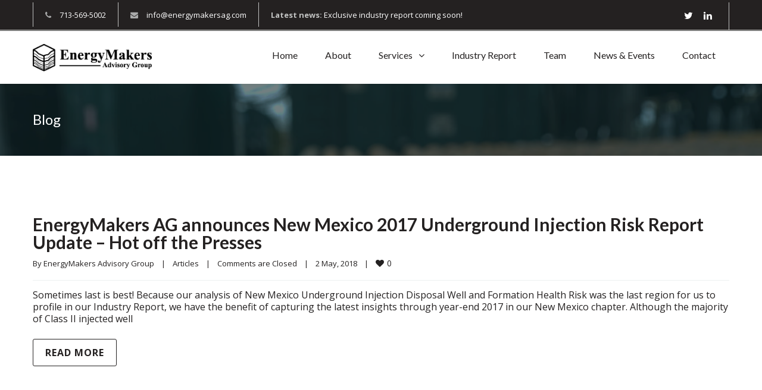

--- FILE ---
content_type: text/html; charset=UTF-8
request_url: http://energymakersag.com/tag/risk-formations/
body_size: 18535
content:

<!DOCTYPE html>

<html lang="en-US">
<head>
<meta http-equiv="x-ua-compatible" content="IE=Edge"/> 
<meta charset="UTF-8" />
<meta name="viewport" content="width=device-width,initial-scale=1.0" />
<title>
Risk Formations | EnergyMakers Advisory Group</title>
<link rel="shortcut icon" href="http://energymakersag.com/wp-content/uploads/2017/08/EnergyMakers-Website-Icon.jpg"/>
<script>
mixajaxurl = "http://energymakersag.com/wp-admin/admin-ajax.php";
</script>
<!-- html5.js for IE less than 9 -->
<!--[if lt IE 9]>
<script src="http://energymakersag.com/wp-content/themes/thefox/js/html5.js"></script>
<![endif]-->
<!-- css3-mediaqueries.js for IE less than 9 -->
<!--[if lt IE 9]>
<script src="http://energymakersag.com/wp-content/themes/thefox/js/css3-mediaqueries.js"></script>
<![endif]-->
<meta name='robots' content='max-image-preview:large' />
	<style>img:is([sizes="auto" i], [sizes^="auto," i]) { contain-intrinsic-size: 3000px 1500px }</style>
	<link rel='dns-prefetch' href='//fonts.googleapis.com' />
<link rel="alternate" type="application/rss+xml" title="EnergyMakers Advisory Group &raquo; Feed" href="http://energymakersag.com/feed/" />
<link rel="alternate" type="application/rss+xml" title="EnergyMakers Advisory Group &raquo; Comments Feed" href="http://energymakersag.com/comments/feed/" />
<link rel="alternate" type="application/rss+xml" title="EnergyMakers Advisory Group &raquo; Risk Formations Tag Feed" href="http://energymakersag.com/tag/risk-formations/feed/" />
<!-- This site uses the Google Analytics by ExactMetrics plugin v6.0.2 - Using Analytics tracking - https://www.exactmetrics.com/ -->
<!-- Note: ExactMetrics is not currently configured on this site. The site owner needs to authenticate with Google Analytics in the ExactMetrics settings panel. -->
<!-- No UA code set -->
<!-- / Google Analytics by ExactMetrics -->
<script type="text/javascript">
/* <![CDATA[ */
window._wpemojiSettings = {"baseUrl":"https:\/\/s.w.org\/images\/core\/emoji\/16.0.1\/72x72\/","ext":".png","svgUrl":"https:\/\/s.w.org\/images\/core\/emoji\/16.0.1\/svg\/","svgExt":".svg","source":{"concatemoji":"http:\/\/energymakersag.com\/wp-includes\/js\/wp-emoji-release.min.js"}};
/*! This file is auto-generated */
!function(s,n){var o,i,e;function c(e){try{var t={supportTests:e,timestamp:(new Date).valueOf()};sessionStorage.setItem(o,JSON.stringify(t))}catch(e){}}function p(e,t,n){e.clearRect(0,0,e.canvas.width,e.canvas.height),e.fillText(t,0,0);var t=new Uint32Array(e.getImageData(0,0,e.canvas.width,e.canvas.height).data),a=(e.clearRect(0,0,e.canvas.width,e.canvas.height),e.fillText(n,0,0),new Uint32Array(e.getImageData(0,0,e.canvas.width,e.canvas.height).data));return t.every(function(e,t){return e===a[t]})}function u(e,t){e.clearRect(0,0,e.canvas.width,e.canvas.height),e.fillText(t,0,0);for(var n=e.getImageData(16,16,1,1),a=0;a<n.data.length;a++)if(0!==n.data[a])return!1;return!0}function f(e,t,n,a){switch(t){case"flag":return n(e,"\ud83c\udff3\ufe0f\u200d\u26a7\ufe0f","\ud83c\udff3\ufe0f\u200b\u26a7\ufe0f")?!1:!n(e,"\ud83c\udde8\ud83c\uddf6","\ud83c\udde8\u200b\ud83c\uddf6")&&!n(e,"\ud83c\udff4\udb40\udc67\udb40\udc62\udb40\udc65\udb40\udc6e\udb40\udc67\udb40\udc7f","\ud83c\udff4\u200b\udb40\udc67\u200b\udb40\udc62\u200b\udb40\udc65\u200b\udb40\udc6e\u200b\udb40\udc67\u200b\udb40\udc7f");case"emoji":return!a(e,"\ud83e\udedf")}return!1}function g(e,t,n,a){var r="undefined"!=typeof WorkerGlobalScope&&self instanceof WorkerGlobalScope?new OffscreenCanvas(300,150):s.createElement("canvas"),o=r.getContext("2d",{willReadFrequently:!0}),i=(o.textBaseline="top",o.font="600 32px Arial",{});return e.forEach(function(e){i[e]=t(o,e,n,a)}),i}function t(e){var t=s.createElement("script");t.src=e,t.defer=!0,s.head.appendChild(t)}"undefined"!=typeof Promise&&(o="wpEmojiSettingsSupports",i=["flag","emoji"],n.supports={everything:!0,everythingExceptFlag:!0},e=new Promise(function(e){s.addEventListener("DOMContentLoaded",e,{once:!0})}),new Promise(function(t){var n=function(){try{var e=JSON.parse(sessionStorage.getItem(o));if("object"==typeof e&&"number"==typeof e.timestamp&&(new Date).valueOf()<e.timestamp+604800&&"object"==typeof e.supportTests)return e.supportTests}catch(e){}return null}();if(!n){if("undefined"!=typeof Worker&&"undefined"!=typeof OffscreenCanvas&&"undefined"!=typeof URL&&URL.createObjectURL&&"undefined"!=typeof Blob)try{var e="postMessage("+g.toString()+"("+[JSON.stringify(i),f.toString(),p.toString(),u.toString()].join(",")+"));",a=new Blob([e],{type:"text/javascript"}),r=new Worker(URL.createObjectURL(a),{name:"wpTestEmojiSupports"});return void(r.onmessage=function(e){c(n=e.data),r.terminate(),t(n)})}catch(e){}c(n=g(i,f,p,u))}t(n)}).then(function(e){for(var t in e)n.supports[t]=e[t],n.supports.everything=n.supports.everything&&n.supports[t],"flag"!==t&&(n.supports.everythingExceptFlag=n.supports.everythingExceptFlag&&n.supports[t]);n.supports.everythingExceptFlag=n.supports.everythingExceptFlag&&!n.supports.flag,n.DOMReady=!1,n.readyCallback=function(){n.DOMReady=!0}}).then(function(){return e}).then(function(){var e;n.supports.everything||(n.readyCallback(),(e=n.source||{}).concatemoji?t(e.concatemoji):e.wpemoji&&e.twemoji&&(t(e.twemoji),t(e.wpemoji)))}))}((window,document),window._wpemojiSettings);
/* ]]> */
</script>
<link rel='stylesheet' id='layerslider-css' href='http://energymakersag.com/wp-content/plugins/LayerSlider/static/layerslider/css/layerslider.css' type='text/css' media='all' />
<link rel='stylesheet' id='ls-google-fonts-css' href='http://fonts.googleapis.com/css?family=Montserrat:regular,700,100,200,300%7CPoppins:300,regular,500,600,700%7CCuprum:regular%7CPacifico:regular%7CLato:100,300,regular,700,900,400%7COpen+Sans:300,400%7COswald:300,regular,700%7CRoboto+Slab:100,300,regular,700%7CLibre+Baskerville:regular,italic,700%7CRoboto:regular%7CNunito:300,regular,200,600%7CCaveat:regular&#038;subset=latin%2Clatin-ext' type='text/css' media='all' />
<style id='wp-emoji-styles-inline-css' type='text/css'>

	img.wp-smiley, img.emoji {
		display: inline !important;
		border: none !important;
		box-shadow: none !important;
		height: 1em !important;
		width: 1em !important;
		margin: 0 0.07em !important;
		vertical-align: -0.1em !important;
		background: none !important;
		padding: 0 !important;
	}
</style>
<link rel='stylesheet' id='wp-block-library-css' href='http://energymakersag.com/wp-includes/css/dist/block-library/style.min.css' type='text/css' media='all' />
<style id='classic-theme-styles-inline-css' type='text/css'>
/*! This file is auto-generated */
.wp-block-button__link{color:#fff;background-color:#32373c;border-radius:9999px;box-shadow:none;text-decoration:none;padding:calc(.667em + 2px) calc(1.333em + 2px);font-size:1.125em}.wp-block-file__button{background:#32373c;color:#fff;text-decoration:none}
</style>
<style id='global-styles-inline-css' type='text/css'>
:root{--wp--preset--aspect-ratio--square: 1;--wp--preset--aspect-ratio--4-3: 4/3;--wp--preset--aspect-ratio--3-4: 3/4;--wp--preset--aspect-ratio--3-2: 3/2;--wp--preset--aspect-ratio--2-3: 2/3;--wp--preset--aspect-ratio--16-9: 16/9;--wp--preset--aspect-ratio--9-16: 9/16;--wp--preset--color--black: #000000;--wp--preset--color--cyan-bluish-gray: #abb8c3;--wp--preset--color--white: #ffffff;--wp--preset--color--pale-pink: #f78da7;--wp--preset--color--vivid-red: #cf2e2e;--wp--preset--color--luminous-vivid-orange: #ff6900;--wp--preset--color--luminous-vivid-amber: #fcb900;--wp--preset--color--light-green-cyan: #7bdcb5;--wp--preset--color--vivid-green-cyan: #00d084;--wp--preset--color--pale-cyan-blue: #8ed1fc;--wp--preset--color--vivid-cyan-blue: #0693e3;--wp--preset--color--vivid-purple: #9b51e0;--wp--preset--gradient--vivid-cyan-blue-to-vivid-purple: linear-gradient(135deg,rgba(6,147,227,1) 0%,rgb(155,81,224) 100%);--wp--preset--gradient--light-green-cyan-to-vivid-green-cyan: linear-gradient(135deg,rgb(122,220,180) 0%,rgb(0,208,130) 100%);--wp--preset--gradient--luminous-vivid-amber-to-luminous-vivid-orange: linear-gradient(135deg,rgba(252,185,0,1) 0%,rgba(255,105,0,1) 100%);--wp--preset--gradient--luminous-vivid-orange-to-vivid-red: linear-gradient(135deg,rgba(255,105,0,1) 0%,rgb(207,46,46) 100%);--wp--preset--gradient--very-light-gray-to-cyan-bluish-gray: linear-gradient(135deg,rgb(238,238,238) 0%,rgb(169,184,195) 100%);--wp--preset--gradient--cool-to-warm-spectrum: linear-gradient(135deg,rgb(74,234,220) 0%,rgb(151,120,209) 20%,rgb(207,42,186) 40%,rgb(238,44,130) 60%,rgb(251,105,98) 80%,rgb(254,248,76) 100%);--wp--preset--gradient--blush-light-purple: linear-gradient(135deg,rgb(255,206,236) 0%,rgb(152,150,240) 100%);--wp--preset--gradient--blush-bordeaux: linear-gradient(135deg,rgb(254,205,165) 0%,rgb(254,45,45) 50%,rgb(107,0,62) 100%);--wp--preset--gradient--luminous-dusk: linear-gradient(135deg,rgb(255,203,112) 0%,rgb(199,81,192) 50%,rgb(65,88,208) 100%);--wp--preset--gradient--pale-ocean: linear-gradient(135deg,rgb(255,245,203) 0%,rgb(182,227,212) 50%,rgb(51,167,181) 100%);--wp--preset--gradient--electric-grass: linear-gradient(135deg,rgb(202,248,128) 0%,rgb(113,206,126) 100%);--wp--preset--gradient--midnight: linear-gradient(135deg,rgb(2,3,129) 0%,rgb(40,116,252) 100%);--wp--preset--font-size--small: 13px;--wp--preset--font-size--medium: 20px;--wp--preset--font-size--large: 36px;--wp--preset--font-size--x-large: 42px;--wp--preset--spacing--20: 0.44rem;--wp--preset--spacing--30: 0.67rem;--wp--preset--spacing--40: 1rem;--wp--preset--spacing--50: 1.5rem;--wp--preset--spacing--60: 2.25rem;--wp--preset--spacing--70: 3.38rem;--wp--preset--spacing--80: 5.06rem;--wp--preset--shadow--natural: 6px 6px 9px rgba(0, 0, 0, 0.2);--wp--preset--shadow--deep: 12px 12px 50px rgba(0, 0, 0, 0.4);--wp--preset--shadow--sharp: 6px 6px 0px rgba(0, 0, 0, 0.2);--wp--preset--shadow--outlined: 6px 6px 0px -3px rgba(255, 255, 255, 1), 6px 6px rgba(0, 0, 0, 1);--wp--preset--shadow--crisp: 6px 6px 0px rgba(0, 0, 0, 1);}:where(.is-layout-flex){gap: 0.5em;}:where(.is-layout-grid){gap: 0.5em;}body .is-layout-flex{display: flex;}.is-layout-flex{flex-wrap: wrap;align-items: center;}.is-layout-flex > :is(*, div){margin: 0;}body .is-layout-grid{display: grid;}.is-layout-grid > :is(*, div){margin: 0;}:where(.wp-block-columns.is-layout-flex){gap: 2em;}:where(.wp-block-columns.is-layout-grid){gap: 2em;}:where(.wp-block-post-template.is-layout-flex){gap: 1.25em;}:where(.wp-block-post-template.is-layout-grid){gap: 1.25em;}.has-black-color{color: var(--wp--preset--color--black) !important;}.has-cyan-bluish-gray-color{color: var(--wp--preset--color--cyan-bluish-gray) !important;}.has-white-color{color: var(--wp--preset--color--white) !important;}.has-pale-pink-color{color: var(--wp--preset--color--pale-pink) !important;}.has-vivid-red-color{color: var(--wp--preset--color--vivid-red) !important;}.has-luminous-vivid-orange-color{color: var(--wp--preset--color--luminous-vivid-orange) !important;}.has-luminous-vivid-amber-color{color: var(--wp--preset--color--luminous-vivid-amber) !important;}.has-light-green-cyan-color{color: var(--wp--preset--color--light-green-cyan) !important;}.has-vivid-green-cyan-color{color: var(--wp--preset--color--vivid-green-cyan) !important;}.has-pale-cyan-blue-color{color: var(--wp--preset--color--pale-cyan-blue) !important;}.has-vivid-cyan-blue-color{color: var(--wp--preset--color--vivid-cyan-blue) !important;}.has-vivid-purple-color{color: var(--wp--preset--color--vivid-purple) !important;}.has-black-background-color{background-color: var(--wp--preset--color--black) !important;}.has-cyan-bluish-gray-background-color{background-color: var(--wp--preset--color--cyan-bluish-gray) !important;}.has-white-background-color{background-color: var(--wp--preset--color--white) !important;}.has-pale-pink-background-color{background-color: var(--wp--preset--color--pale-pink) !important;}.has-vivid-red-background-color{background-color: var(--wp--preset--color--vivid-red) !important;}.has-luminous-vivid-orange-background-color{background-color: var(--wp--preset--color--luminous-vivid-orange) !important;}.has-luminous-vivid-amber-background-color{background-color: var(--wp--preset--color--luminous-vivid-amber) !important;}.has-light-green-cyan-background-color{background-color: var(--wp--preset--color--light-green-cyan) !important;}.has-vivid-green-cyan-background-color{background-color: var(--wp--preset--color--vivid-green-cyan) !important;}.has-pale-cyan-blue-background-color{background-color: var(--wp--preset--color--pale-cyan-blue) !important;}.has-vivid-cyan-blue-background-color{background-color: var(--wp--preset--color--vivid-cyan-blue) !important;}.has-vivid-purple-background-color{background-color: var(--wp--preset--color--vivid-purple) !important;}.has-black-border-color{border-color: var(--wp--preset--color--black) !important;}.has-cyan-bluish-gray-border-color{border-color: var(--wp--preset--color--cyan-bluish-gray) !important;}.has-white-border-color{border-color: var(--wp--preset--color--white) !important;}.has-pale-pink-border-color{border-color: var(--wp--preset--color--pale-pink) !important;}.has-vivid-red-border-color{border-color: var(--wp--preset--color--vivid-red) !important;}.has-luminous-vivid-orange-border-color{border-color: var(--wp--preset--color--luminous-vivid-orange) !important;}.has-luminous-vivid-amber-border-color{border-color: var(--wp--preset--color--luminous-vivid-amber) !important;}.has-light-green-cyan-border-color{border-color: var(--wp--preset--color--light-green-cyan) !important;}.has-vivid-green-cyan-border-color{border-color: var(--wp--preset--color--vivid-green-cyan) !important;}.has-pale-cyan-blue-border-color{border-color: var(--wp--preset--color--pale-cyan-blue) !important;}.has-vivid-cyan-blue-border-color{border-color: var(--wp--preset--color--vivid-cyan-blue) !important;}.has-vivid-purple-border-color{border-color: var(--wp--preset--color--vivid-purple) !important;}.has-vivid-cyan-blue-to-vivid-purple-gradient-background{background: var(--wp--preset--gradient--vivid-cyan-blue-to-vivid-purple) !important;}.has-light-green-cyan-to-vivid-green-cyan-gradient-background{background: var(--wp--preset--gradient--light-green-cyan-to-vivid-green-cyan) !important;}.has-luminous-vivid-amber-to-luminous-vivid-orange-gradient-background{background: var(--wp--preset--gradient--luminous-vivid-amber-to-luminous-vivid-orange) !important;}.has-luminous-vivid-orange-to-vivid-red-gradient-background{background: var(--wp--preset--gradient--luminous-vivid-orange-to-vivid-red) !important;}.has-very-light-gray-to-cyan-bluish-gray-gradient-background{background: var(--wp--preset--gradient--very-light-gray-to-cyan-bluish-gray) !important;}.has-cool-to-warm-spectrum-gradient-background{background: var(--wp--preset--gradient--cool-to-warm-spectrum) !important;}.has-blush-light-purple-gradient-background{background: var(--wp--preset--gradient--blush-light-purple) !important;}.has-blush-bordeaux-gradient-background{background: var(--wp--preset--gradient--blush-bordeaux) !important;}.has-luminous-dusk-gradient-background{background: var(--wp--preset--gradient--luminous-dusk) !important;}.has-pale-ocean-gradient-background{background: var(--wp--preset--gradient--pale-ocean) !important;}.has-electric-grass-gradient-background{background: var(--wp--preset--gradient--electric-grass) !important;}.has-midnight-gradient-background{background: var(--wp--preset--gradient--midnight) !important;}.has-small-font-size{font-size: var(--wp--preset--font-size--small) !important;}.has-medium-font-size{font-size: var(--wp--preset--font-size--medium) !important;}.has-large-font-size{font-size: var(--wp--preset--font-size--large) !important;}.has-x-large-font-size{font-size: var(--wp--preset--font-size--x-large) !important;}
:where(.wp-block-post-template.is-layout-flex){gap: 1.25em;}:where(.wp-block-post-template.is-layout-grid){gap: 1.25em;}
:where(.wp-block-columns.is-layout-flex){gap: 2em;}:where(.wp-block-columns.is-layout-grid){gap: 2em;}
:root :where(.wp-block-pullquote){font-size: 1.5em;line-height: 1.6;}
</style>
<link rel='stylesheet' id='contact-form-7-css' href='http://energymakersag.com/wp-content/plugins/contact-form-7/includes/css/styles.css' type='text/css' media='all' />
<link rel='stylesheet' id='rs-plugin-settings-css' href='http://energymakersag.com/wp-content/plugins/revslider/public/assets/css/settings.css' type='text/css' media='all' />
<style id='rs-plugin-settings-inline-css' type='text/css'>
#rs-demo-id {}
</style>
<link rel='stylesheet' id='style-css' href='http://energymakersag.com/wp-content/themes/thefox/style.css' type='text/css' media='all' />
<link rel='stylesheet' id='style_end-css' href='http://energymakersag.com/wp-content/themes/thefox/style_end.css' type='text/css' media='all' />
<link rel='stylesheet' id='googlefonts-css' href='http://fonts.googleapis.com/css?family=Lato%3A100%2C300%2C400%2C600%2C700%2C900%7COpen+Sans%3A700%2C300%2C600%2C400%7CRaleway%3A900%7CPlayfair+Display%7C&#038;ver=6.8.3' type='text/css' media='all' />
<link rel='stylesheet' id='media-queries-css' href='http://energymakersag.com/wp-content/themes/thefox/media-queries_wide.css' type='text/css' media='all' />
<link rel='stylesheet' id='rgs-css' href='http://energymakersag.com/wp-content/themes/thefox/css/rgs.css' type='text/css' media='all' />
<link rel='stylesheet' id='css3_animations-css' href='http://energymakersag.com/wp-content/themes/thefox/css/animations.css' type='text/css' media='all' />
<link rel='stylesheet' id='flexslidercss-css' href='http://energymakersag.com/wp-content/themes/thefox/includes/Flexslider/flexslider.css' type='text/css' media='all' />
<link rel='stylesheet' id='font-awesome-thefox-css' href='http://energymakersag.com/wp-content/themes/thefox/css/font-awesome.css' type='text/css' media='all' />
<link rel='stylesheet' id='moon-css' href='http://energymakersag.com/wp-content/themes/thefox/css/moon.css' type='text/css' media='all' />
<link rel='stylesheet' id='elegant-css' href='http://energymakersag.com/wp-content/themes/thefox/css/elegant.css' type='text/css' media='all' />
<link rel='stylesheet' id='prettyphotocss-css' href='http://energymakersag.com/wp-content/themes/thefox/includes/prettyPhoto/css/prettyPhoto.css' type='text/css' media='all' />
<link rel='stylesheet' id='js_frontend-css' href='http://energymakersag.com/wp-content/themes/thefox/css/thefox_js_composer.css' type='text/css' media='all' />
<link rel='stylesheet' id='zilla-likes-css' href='http://energymakersag.com/wp-content/themes/thefox/includes/zilla-likes/styles/zilla-likes.css' type='text/css' media='all' />
<link rel='stylesheet' id='redux-google-fonts-rd_data-css' href='http://fonts.googleapis.com/css?family=Open+Sans%3A600%2C400%7CLato%3A400%2C700%7CRaleway%3A500%2C600&#038;subset=latin&#038;ver=1589919522' type='text/css' media='all' />
<script type="text/javascript" src="http://energymakersag.com/wp-includes/js/jquery/jquery.min.js" id="jquery-core-js"></script>
<script type="text/javascript" src="http://energymakersag.com/wp-includes/js/jquery/jquery-migrate.min.js" id="jquery-migrate-js"></script>
<script type="text/javascript" id="layerslider-greensock-js-extra">
/* <![CDATA[ */
var LS_Meta = {"v":"6.5.8"};
/* ]]> */
</script>
<script type="text/javascript" data-cfasync="false" src="http://energymakersag.com/wp-content/plugins/LayerSlider/static/layerslider/js/greensock.js" id="layerslider-greensock-js"></script>
<script type="text/javascript" data-cfasync="false" src="http://energymakersag.com/wp-content/plugins/LayerSlider/static/layerslider/js/layerslider.kreaturamedia.jquery.js" id="layerslider-js"></script>
<script type="text/javascript" data-cfasync="false" src="http://energymakersag.com/wp-content/plugins/LayerSlider/static/layerslider/js/layerslider.transitions.js" id="layerslider-transitions-js"></script>
<script type="text/javascript" src="http://energymakersag.com/wp-content/plugins/revslider/public/assets/js/jquery.themepunch.tools.min.js" id="tp-tools-js"></script>
<script type="text/javascript" src="http://energymakersag.com/wp-content/plugins/revslider/public/assets/js/jquery.themepunch.revolution.min.js" id="revmin-js"></script>
<meta name="generator" content="Powered by LayerSlider 6.5.8 - Multi-Purpose, Responsive, Parallax, Mobile-Friendly Slider Plugin for WordPress." />
<!-- LayerSlider updates and docs at: https://layerslider.kreaturamedia.com -->
<link rel="https://api.w.org/" href="http://energymakersag.com/wp-json/" /><link rel="alternate" title="JSON" type="application/json" href="http://energymakersag.com/wp-json/wp/v2/tags/171" /><link rel="EditURI" type="application/rsd+xml" title="RSD" href="http://energymakersag.com/xmlrpc.php?rsd" />
<!-- Custom Styling -->
<style type="text/css">
#logo_img img{max-width:200px;}.cl_before_logo{margin-right:130px;}.cl_after_logo{margin-left:130px;}.nav_type_9_c #logo_img, .nav_type_9_c .logo_text{margin-left:-100px;}.nav_type_9_c #logo_img,.nav_type_9_c .logo_text{min-width:200px;}#mobile-menu{background:#222533}#mobile-menu ul ul,#mobile-menu #rd_wpml #lang_sel ul ul{background:#2e3244;}#mobile-menu ul ul ul{background:#35384d;}#mobile-menu .mobile-ul-open > a{color:#04bfbf}#mobile-menu .mobile-ul-open:after{color:#04bfbf !important;}#mobile-menu .current_page_item{ background:#191b26;}#mobile-menu .current_page_item > a { border-left:2px solid #04bfbf;}#mobile-menu ul li a,#mobile-menu #rd_wpml #lang_sel a{color:#ffffff}#mobile-menu .menu-item-has-children:after{color:#5a5d6b;}#mobile-menu ul li li li a{color:#69708f}#mobile-menu ul ul .menu-item-has-children:after{color:#5d637d;}#mobile_menu_search #search input[type=text]{background:#191b26 !important; color:#69708f;}#mobile_menu_search #search input[type=submit]{color:#69708f;}#top_bar,#rd_wpml #lang_sel ul ul{background:#242121;}.topbar_type_1,.topbar_type_1 a,.topbar_type_1 #rd_wpml #lang_sel a{color:#ffffff;}.topbar_type_1 strong,.topbar_type_1 .topbar_woocommerce_login.type1 .topbar_sign_in,.topbar_type_1 .topbar_woocommerce_login.type1 .topbar_register,.topbar_type_1 .topbar_woocommerce_login.type1 .topbar_signed_in,.topbar_type_1 #rd_wpml #lang_sel li li a:hover{color:#c1c2c1;}.topbar_type_1 .top_email:before,.topbar_type_1 .top_phone:before,.topbar_type_1 .top_text:before{color:#a9aaaa;}.topbar_type_1 .top_email,.topbar_type_1 .top_phone,.topbar_type_1 #header_socials,.topbar_type_1 .header_current_cart{border-right:1px solid #c1c2c1; padding-right:20px; padding-left:20px;}.topbar_type_1 .topbar_woocommerce_login{border-right:1px solid #c1c2c1; border-left:1px solid #c1c2c1; padding-right:20px; padding-left:20px;}.topbar_type_1 #rd_wpml,.topbar_type_1 .top_bar_menu{border-right:1px solid #c1c2c1;}.topbar_type_1 .wrapper > div:first-child {border-left:1px solid #c1c2c1;}.topbar_type_1 .topbar_woocommerce_login.type1 .topbar_register{ border:1px solid #c1c2c1; border-bottom:2px solid #c1c2c1}.topbar_type_1 .topbar_woocommerce_login.type2 .topbar_register{ border:1px solid #ffffff; background:#ffffff; color:#242121;}.topbar_type_1 .topbar_woocommerce_login.type2 .topbar_sign_in,.topbar_type_1 .topbar_woocommerce_login.type2 .topbar_signed_in{ border:1px solid #ffffff;}.topbar_type_1 #header_socials a:hover{ color:#c1c2c1;}.topbar_type_2,.topbar_type_2 a,.topbar_type_2 #rd_wpml #lang_sel a{color:#ffffff;}.topbar_type_2 strong,.topbar_type_2 .topbar_woocommerce_login.type1 .topbar_sign_in,.topbar_type_2 .topbar_woocommerce_login.type1 .topbar_register,.topbar_type_2 .topbar_woocommerce_login.type1 .topbar_signed_in,.topbar_type_2 #rd_wpml #lang_sel li li a:hover{color:#c1c2c1;}.topbar_type_2 .top_email:before,.topbar_type_2 .top_phone:before,.topbar_type_2 .top_text:before{color:#a9aaaa;}.topbar_type_2 .top_email,.topbar_type_2 .top_phone,.topbar_type_2 #header_socials,.topbar_type_2 .header_current_cart{border-right:1px solid #c1c2c1; padding-right:20px; padding-left:20px;}.topbar_type_2 .topbar_woocommerce_login{border-right:1px solid #c1c2c1; border-left:1px solid #c1c2c1; padding-right:20px; padding-left:20px;}.topbar_type_2 { border-top:5px solid #242121;}.topbar_type_2 #rd_wpml,.topbar_type_2 .top_bar_menu{border-right:1px solid #c1c2c1;}.topbar_type_2 .wrapper > div:first-child {border-left:1px solid #c1c2c1;}.topbar_type_2 .topbar_woocommerce_login.type1 .topbar_register{ border:1px solid #c1c2c1; border-bottom:2px solid #c1c2c1}.topbar_type_2 .topbar_woocommerce_login.type2 .topbar_register{ border:1px solid #ffffff; background:#ffffff; color:#242121;}.topbar_type_2 .topbar_woocommerce_login.type2 .topbar_sign_in,.topbar_type_2 .topbar_woocommerce_login.type2 .topbar_signed_in{ border:1px solid #ffffff;}.topbar_type_2 #header_socials a:hover{ color:#c1c2c1;}.topbar_type_3,.topbar_type_3 a,.topbar_type_3 #rd_wpml #lang_sel a{color:#ffffff;}.topbar_type_3 strong,.topbar_type_3 .topbar_woocommerce_login.type1 .topbar_sign_in,.topbar_type_3 .topbar_woocommerce_login.type1 .topbar_register,.topbar_type_3 .topbar_woocommerce_login.type1 .topbar_signed_in,.topbar_type_3 #rd_wpml #lang_sel li li a:hover{color:#c1c2c1;}.topbar_type_3 .top_email:before,.topbar_type_3 .top_phone:before,.topbar_type_3 .top_text:before{color:#a9aaaa;}.topbar_type_2 { border-top:5px solid #242121;}.topbar_type_3 .topbar_woocommerce_login.type1 .topbar_register{ border:1px solid #c1c2c1; border-bottom:2px solid #c1c2c1}.topbar_type_3 .topbar_woocommerce_login.type2 .topbar_register{ border:1px solid #ffffff; background:#ffffff; color:#242121;}.topbar_type_3 .topbar_woocommerce_login.type2 .topbar_sign_in,.topbar_type_3 .topbar_woocommerce_login.type2 .topbar_signed_in{ border:1px solid #ffffff;}.topbar_type_3 #header_socials a:hover{ color:#c1c2c1;}.topbar_type_4,.topbar_type_4 a,.topbar_type_4 #rd_wpml #lang_sel a{color:#ffffff;}.topbar_type_4 strong,.topbar_type_4 .topbar_woocommerce_login.type1 .topbar_sign_in,.topbar_type_4 .topbar_woocommerce_login.type1 .topbar_register,.topbar_type_4 .topbar_woocommerce_login.type1 .topbar_signed_in,.topbar_type_4 #rd_wpml #lang_sel li li a:hover{color:#c1c2c1;}.topbar_type_4 .top_email:before,.topbar_type_4 .top_phone:before,.topbar_type_4 .top_text:before{color:#a9aaaa;}.topbar_type_4 { border-top:5px solid #242121;}.topbar_type_4 .topbar_woocommerce_login.type1 .topbar_register{ border:1px solid #c1c2c1; border-bottom:2px solid #c1c2c1}.topbar_type_4 .topbar_woocommerce_login.type2 .topbar_register{ border:1px solid #ffffff; background:#ffffff; color:#242121;}.topbar_type_4 .topbar_woocommerce_login.type2 .topbar_sign_in,.topbar_type_4 .topbar_woocommerce_login.type2 .topbar_signed_in{ border:1px solid #ffffff;}.topbar_type_4 #header_socials a:hover{ color:#c1c2c1;}.topbar_type_5,.topbar_type_5 a,.topbar_type_5 #rd_wpml #lang_sel a{color:#ffffff;}.topbar_type_5 strong,.topbar_type_5 .topbar_woocommerce_login.type1 .topbar_sign_in,.topbar_type_5 .topbar_woocommerce_login.type1 .topbar_register,.topbar_type_5 .topbar_woocommerce_login.type1 .topbar_signed_in,.topbar_type_5 #rd_wpml #lang_sel li li a:hover,.topbar_woocommerce_login.type2 .topbar_sign_in:hover,.top_email a:hover{color:#c1c2c1;}.topbar_type_5 .top_email:before,.topbar_type_5 .top_phone:before,.topbar_type_5 .top_text:before{color:#a9aaaa; }.topbar_type_5 .top_email,.topbar_type_5 .top_phone,.topbar_type_5 #header_socials,.topbar_type_5 .header_current_cart{border-right:1px solid #c1c2c1; padding-right:20px; padding-left:20px;}.topbar_type_5 .topbar_woocommerce_login{border-right:1px solid #c1c2c1; border-left:1px solid #c1c2c1; padding-right:20px; padding-left:20px;}.topbar_type_5 .wrapper > div:first-child {border-left:1px solid #c1c2c1;}.topbar_type_5 #rd_wpml,.topbar_type_5 .top_bar_menu{border-right:1px solid #c1c2c1;}.topbar_type_5 { border-top:4px solid #242121; border-bottom:1px solid #c1c2c1}.topbar_type_5 .topbar_woocommerce_login.type1 .topbar_register{ border:1px solid #c1c2c1; border-bottom:2px solid #c1c2c1}.topbar_type_5 .topbar_woocommerce_login.type2 .topbar_register{ border:1px solid #ffffff; background:#ffffff; color:#242121;}.topbar_type_5 .topbar_woocommerce_login.type2 .topbar_sign_in,.topbar_type_5 .topbar_woocommerce_login.type2 .topbar_signed_in{ border:1px solid #ffffff;}.topbar_type_5 #header_socials a:hover{ color:#c1c2c1;}.header_current_cart .cart-content-tb.tbi-with-border{border:1px solid #c1c2c1;}.header_current_cart .cart-content-tb.tbi-with-bg{background:#c1c2c1;}.header_current_cart .cart-content-tb:before{color:#a9aaaa;}.header_current_cart .cart-content-tb:hover{color:#ffffff;}.nav_type_1 ul li a,.nav_type_2 ul li a,.nav_type_3 ul li a,.nav_type_4 ul li a,.nav_type_5 ul li a,.nav_type_6 ul li a,.nav_type_7 ul li a,.nav_type_8 ul li a,.nav_type_9 ul li a,.nav_type_9_c ul li a,.nav_type_10 ul li a,.nav_type_11 ul li a,.nav_type_12 ul li a,.nav_type_13 ul li a,.nav_type_14 ul li a,.nav_type_15 ul li a,.nav_type_16 ul li a,.nav_type_17 ul li a,.nav_type_18 ul li a,.nav_type_19 ul li a,.nav_type_19_f ul li a{font-family:Lato !important; font-size:16px !important; font-weight:400 !important; }.transparent_header{background:rgba(255,255,255,0)!important;}.transparent_header{border-bottom:1px solid rgba(255,255,255,0.25)!important;}header,.mt_menu{background:#ffffff;}header.transparent_header.opaque_header{background:#ffffff !important; border-bottom:none!important;}#nav_button:before,#nav_button_alt:before{color:#242121;}.logo_text a{color:#242121;}.transparent_header .logo_text a{color:#fff;}.transparent_header.opaque_header .logo_text a{color:#242121;}.transparent_header nav > ul > li > a, .transparent_header .cart-content, .transparent_header nav > li.current-menu-item li a, .transparent_header #searchtop_img .fa-search, .transparent_header .header_si a, .transparent_header #nav_button:before {
	color:rgba(255,255,255,0.85)!important;
	}.nav_type_1 nav ul,.nav_type_1 .header_current_cart{background:#ffffff;}.nav_type_1 ul li a,.nav_type_1 a#searchtop_img{color:#242121;}.nav_type_1 nav ul li a:hover,.nav_type_1 > ul > .current-menu-item > a{color:#c1c2c1; background:#ffffff;}.nav_type_1 .cart-content:hover,.nav_type_1 #searchtop_img:hover i{color:#c1c2c1;}header.nav_type_2{border-top:1px solid #4d4d4d;}.nav_type_2 nav ul,.nav_type_2 .header_current_cart{background:#ffffff;}.nav_type_2 ul li a,.nav_type_2 a#searchtop_img{color:#242121;}.nav_type_2 nav ul li a:hover,.nav_type_2 > ul > .current-menu-item > a,.transparent_header.nav_type_2 nav > ul > .current-menu-item > a,.transparent_header.nav_type_2 nav > ul > li > a:hover{color:#c1c2c1; border-top:3px solid #c1c2c1; }.nav_type_2 .cart-content:hover,.nav_type_2 #searchtop_img:hover i{color:#c1c2c1;}header.nav_type_3{border-top:1px solid #4d4d4d;}.nav_type_3 nav ul,.nav_type_3 .header_current_cart{background:#ffffff;}.nav_type_3 ul li a,.nav_type_3 a#searchtop_img{color:#242121;}.nav_type_3 nav ul li a:hover,.nav_type_3 > ul > .current-menu-item > a{color:#c1c2c1; background:#ffffff;}.nav_type_3 .cart-content:hover,.nav_type_3 #searchtop_img:hover i{color:#c1c2c1;}header.nav_type_4{border-top:1px solid #4d4d4d;}.nav_type_4 nav ul,.nav_type_4 .header_current_cart{background:#ffffff;}.nav_type_4 ul li a,.nav_type_4 a#searchtop_img{color:#242121;}.nav_type_4 nav ul li a:hover,.nav_type_4  > ul > .current-menu-item > a{color:#c1c2c1; background:#ffffff;}.nav_type_4 .cart-content:hover,.nav_type_4 #searchtop_img:hover i{color:#c1c2c1;}.nav_type_5 nav ul,.nav_type_5 .header_current_cart{background:#ffffff;}.nav_type_5 ul li a{color:#242121; border-top:5px solid #ffffff;}.nav_type_5 a#searchtop_img{color:#242121;}.nav_type_5 nav ul li a:hover,.nav_type_5 > ul > .current-menu-item > a,.transparent_header.nav_type_5 nav > ul > .current-menu-item > a,.transparent_header.nav_type_5 nav > ul > li > a:hover{color:#c1c2c1; border-top:5px solid #c1c2c1 !important; }.nav_type_5 .cart-content:hover,.nav_type_5 #searchtop_img:hover i{color:#c1c2c1;}.nav_type_6 nav ul,.nav_type_6 .header_current_cart{background:#ffffff;}.nav_type_6 ul li a{color:#242121; border-top:5px solid #ffffff;}.nav_type_6 a#searchtop_img{color:#242121;}.nav_type_6 nav ul li a:hover,.nav_type_6 > ul > .current-menu-item > a,.transparent_header.nav_type_6 nav > ul > .current-menu-item > a,.transparent_header.nav_type_6 nav > ul > li > a:hover{color:#c1c2c1; border-top:5px solid #c1c2c1 !important;}.nav_type_6 .cart-content:hover,.nav_type_6 #searchtop_img:hover i{color:#c1c2c1;}.nav_type_7 nav ul,.nav_type_7 .header_current_cart{background:#ffffff;}.nav_type_7 ul li a,.nav_type_7 a#searchtop_img{color:#242121;}.nav_type_7 nav ul li a:hover,.nav_type_7 > ul > .current-menu-item > a{color:#c1c2c1; background:#ffffff;}.nav_type_7 .cart-content:hover,.nav_type_7 #searchtop_img:hover i{color:#c1c2c1;}header.nav_type_8{border-top:1px solid #4d4d4d;}.nav_type_8 nav ul,.nav_type_8 .header_current_cart{background:#ffffff;}.nav_type_8 ul li a,.nav_type_8 a#searchtop_img{color:#242121;}.nav_type_8 nav ul li a:hover,.nav_type_8 > ul > .current-menu-item > a{color:#c1c2c1; background:#ffffff;}.nav_type_8 .cart-content:hover,.nav_type_8 #searchtop_img:hover i{color:#c1c2c1;}.nav_type_9 nav ul,.nav_type_9 .header_current_cart{background:#ffffff;}.nav_type_9 ul li a{color:#242121; border-top:5px solid rgba(0,0,0,0);}.nav_type_9 a#searchtop_img{color:#242121;}.nav_type_9 nav ul li a:hover,.nav_type_9 > ul > .current-menu-item > a,.transparent_header.nav_type_9 nav > ul > .current-menu-item > a,.transparent_header.nav_type_9 nav > ul > li > a:hover{color:#c1c2c1; border-top:5px solid #c1c2c1 !important;}.nav_type_9 .cart-content:hover,.nav_type_9 #searchtop_img:hover i{color:#c1c2c1;}.nav_type_9_c nav ul,.nav_type_9_c .header_current_cart{background:#ffffff;}.nav_type_9_c ul li a{color:#242121; border-top:5px solid rgba(0,0,0,0);}.nav_type_9_c a#searchtop_img{color:#242121;}.nav_type_9_c nav ul li a:hover,.nav_type_9_c > ul > .current-menu-item > a,.transparent_header.nav_type_9_c nav > ul > .current-menu-item > a,.transparent_header.nav_type_9_c nav > ul > li > a:hover{color:#c1c2c1; border-top:5px solid #c1c2c1 !important;}.nav_type_9_c .header_current_cart,.nav_type_9_c #searchtop{display:none !important;}.nav_type_10 nav ul,.nav_type_10 .header_current_cart{background:#ffffff;}.nav_type_10 ul li a{color:#242121; border-top:5px solid rgba(0,0,0,0);}.nav_type_10 a#searchtop_img{color:#242121;}.nav_type_10 nav ul li a:hover,.nav_type_10 > ul > .current-menu-item > a,.transparent_header.nav_type_15 nav > ul > .current-menu-item > a,.transparent_header.nav_type_15 nav > ul > li > a:hover{color:#c1c2c1; border-top:5px solid #c1c2c1 !important;}.nav_type_10 .cart-content:hover,.nav_type_10 #searchtop_img:hover i{color:#c1c2c1;}.nav_type_11 nav ul,.nav_type_11 .header_current_cart{background:#ffffff;}.nav_type_11 ul li a{color:#242121; border:1px solid rgba(0,0,0,0);}.nav_type_11 a#searchtop_img{color:#242121;}.nav_type_11 nav ul li a:hover,.nav_type_11 > ul > .current-menu-item > a,.transparent_header.nav_type_11 nav > ul > .current-menu-item > a,.transparent_header.nav_type_11 nav > ul > li > a:hover{color:#c1c2c1; border:1px solid #c1c2c1 !important; background:#ffffff;}.nav_type_11 .cart-content:hover,.nav_type_11 #searchtop_img:hover i{color:#c1c2c1;}.nav_type_12 nav ul,.nav_type_12 .header_current_cart{background:#ffffff;}.nav_type_12 ul li a{color:#242121; border:2px solid rgba(0,0,0,0);}.nav_type_12 a#searchtop_img{color:#242121;}.nav_type_12 nav ul li a:hover,.nav_type_12 > ul > .current-menu-item > a,.transparent_header.nav_type_12 nav > ul > .current-menu-item > a,.transparent_header.nav_type_12 nav > ul > li > a:hover{color:#c1c2c1; border:2px solid #c1c2c1 !important; background:#ffffff;}.nav_type_12 .cart-content:hover,.nav_type_12 #searchtop_img:hover i{color:#c1c2c1;}header.nav_type_13{border-top:2px solid #4d4d4d;}.nav_type_13 nav ul,.nav_type_13 .header_current_cart{background:#ffffff;}.nav_type_13 ul li a,.nav_type_13 a#searchtop_img{color:#242121;}.nav_type_13 nav ul li a:hover,.nav_type_13 > ul > .current-menu-item > a{color:#c1c2c1; background:#ffffff;}.nav_type_13 .cart-content:hover,.nav_type_13 #searchtop_img:hover i{color:#c1c2c1;}header.nav_type_14{border-top:5px solid #4d4d4d;}.nav_type_14 nav ul,.nav_type_1 .header_current_cart{background:#ffffff;}.nav_type_14 ul li a,.nav_type_14 a#searchtop_img{color:#242121;}.nav_type_14 nav ul li a:hover,.nav_type_14 > ul > .current-menu-item > a{color:#c1c2c1; background:#ffffff;}.nav_type_14 .cart-content:hover,.nav_type_14 #searchtop_img:hover i{color:#c1c2c1;}.header_bottom_nav.transparent_header.opaque_header{background:#ffffff !important;}header.nav_type_15,.header_bottom_nav.nav_type_15{border-top:1px solid #4d4d4d;}.header_bottom_nav.nav_type_15{background:#ffffff;}.nav_type_15 ul li a{color:#242121; border-right:1px solid #4d4d4d}.nav_type_15 ul li:first-child a{border-left:1px solid #4d4d4d} .nav_type_15 nav ul li a:hover,.nav_type_15 > ul > .current-menu-item > a{color:#c1c2c1; background:#ffffff;}header #header_socials a,.nav_type_15 a#searchtop_img{color:#242121;}header #header_socials a:hover{color:#c1c2c1;}.header_bottom_nav.nav_type_15 .cart-content:hover,.header_bottom_nav.nav_type_15 #searchtop_img:hover i{color:#c1c2c1;}.header_bottom_nav.nav_type_16{border-top:1px solid #4d4d4d;}.header_bottom_nav.nav_type_16{background:#ffffff;}.nav_type_16 ul li a,.nav_type_16 a#searchtop_img{color:#242121;}.nav_type_16 nav ul li a:hover,.nav_type_16 > ul > .current-menu-item > a{color:#c1c2c1; background:#ffffff;}.header_bottom_nav.nav_type_16 .cart-content:hover,.header_bottom_nav.nav_type_16 #searchtop_img:hover i{color:#c1c2c1;}.header_bottom_nav.nav_type_17{border-top:1px solid #4d4d4d;}.header_bottom_nav.nav_type_17{background:#ffffff;}.nav_type_17 ul li a,.nav_type_17 a#searchtop_img{color:#242121;}.nav_type_17 nav ul li a:hover,.nav_type_17 > ul > .current-menu-item > a,.transparent_header.nav_type_17 nav > ul > .current-menu-item > a,.transparent_header.nav_type_17 nav > ul > li > a:hover{color:#c1c2c1; border-top:3px solid #c1c2c1 !important;}.header_bottom_nav.nav_type_17 .cart-content:hover,.header_bottom_nav.nav_type_17 #searchtop_img:hover i{color:#c1c2c1;}.header_bottom_nav.nav_type_18{border-top:1px solid #4d4d4d;}.header_bottom_nav.nav_type_18{background:#ffffff;}.nav_type_18 ul li a,.nav_type_18 a#searchtop_img{color:#242121;}.nav_type_18 nav ul li a:hover,.nav_type_18 > ul >.current-menu-item > a{color:#c1c2c1; background#ffffff;}.header_bottom_nav.nav_type_18 .cart-content:hover,.header_bottom_nav.nav_type_18 #searchtop_img:hover i{color:#c1c2c1;}.nav_type_19 ul li a,.nav_type_19_f ul li a{color:#242121;}.nav_type_19 ul > li > a,.nav_type_19_f ul > li > a{border-bottom:1px solid #4d4d4d;}.nav_type_19 ul ul li a,.nav_type_19_f ul ul li a{border-right:1px solid #4d4d4d;}#edge-search-form .search_button_icon{color:#242121;}.nav_type_19 ul li a:hover,.nav_type_19 > ul > .current-menu-item > a,.nav_type_19_f ul li a:hover,.nav_type_19_f > ul > .current-menu-item > a{color:#c1c2c1;}.nav_type_19 .cart-content:hover,.nav_type_19 #searchtop_img:hover i,.nav_type_19_f .cart-content:hover,.nav_type_19_f #searchtop_img:hover i{color:#c1c2c1;}#fixed_header_socials a{color:#242121;}#fixed_header_socials a{border:1px solid #4d4d4d;}.fixed_header_left{border-right:1px solid #ecf0f1;}#edge-search-form input[type=text]{border:1px solid #4d4d4d; background:#ffffff;}ul.header_current_cart li .cart-content{color:#242121; font-weight: normal;}.transparent_header.opaque_header nav > ul > li > a, .transparent_header.opaque_header .cart-content{color:#242121 !important;}.transparent_header.opaque_header nav > ul > li > a:hover,.transparent_header nav > ul > .current-menu-item > a,.transparent_header.opaque_header nav > ul > .current-menu-item > a,.transparent_header nav > ul > li > a:hover{color:#c1c2c1 !important;}#header_container nav .rd_megamenu ul ul li a, .rd_megamenu ul ul li a,#header_container nav ul ul li a{font-family:Lato !important; font-size:14px !important; font-weight:400 !important; line-height:14px !important; }ul.header_cart_dropdown,.header_cart_dropdown .button,#search-form,#search-form.pop_search_form #ssform,.child_pages_ctn li,#header_container nav ul li ul,#header_container nav ul li ul a{background:#ffffff;}#header_container nav .rd_megamenu ul li a, .rd_megamenu ul li a,.header_cart_dropdown ul.cart_list li a,.header_cart_dropdown .widget_shopping_cart_content .rd_cart_buttons a{color:#242121;}.header_cart_dropdown, #header_container nav .rd_megamenu ul ul li a, .rd_megamenu ul ul li a,#header_container nav ul ul li a,.header_cart_dropdown .rd_clear_btn,.header_cart_dropdown .total,#search-form.pop_search_form #ssform,.child_pages_ctn a{color:#242121;}.header_cart_dropdown .quantity,.header_cart_dropdown .product_list_widget span.amount,.header_cart_dropdown .total .amount,.search_button_icon{color:#afafaf;}.header_cart_dropdown ul.cart_list li a.remove:hover,.child_pages_ctn a:hover{background:#000000; color:#ffffff;}.header_cart_dropdown ul.cart_list li a:hover{color:#000000;}.header_cart_dropdown .rd_clear_btn:hover{color:#fffcfc;}ul.header_cart_dropdown,#search-form.pop_search_form #ssform{border:1px solid #c1c2c1;}#header_container nav ul ul .current-menu-item li a, #header_container nav ul ul li a{border-left:1px solid #c1c2c1;}#header_container .fixed_header_left nav ul ul ul li a{border-left:1px solid #c1c2c1 !important;}#header_container .fixed_header_left nav ul ul .current-menu-item li a, #header_container .fixed_header_left nav ul ul li a{border-right:1px solid #c1c2c1 !important;}#header_container .fixed_header_left nav ul ul, #header_container .fixed_header_left nav ul ul{border-top:1px solid #c1c2c1 !important;}#header_container nav ul ul li,ul.header_cart_dropdown ul.product_list_widget li.child_pages_ctn a{border-bottom:1px solid #c1c2c1;}#header_container .rd_megamenu ul li ul,.header_cart_dropdown .clear_total{border-top:1px solid #c1c2c1;}#header_container nav ul ul,.widget_shopping_cart_content,#search-form{border-top:3px solid #afafaf;}.current_item_number{background:#afafaf;}.rd_cart_buttons{background:#fffcfc;}.header_cart_dropdown .button{background:#ffffff; border:2px solid #ffffff  !important;}.header_cart_dropdown .widget_shopping_cart_content .rd_cart_buttons .button:hover{background:#fffcfc; border:2px solid #ffffff !important; color:#ffffff;}.current_item_number:before{border-color: transparent #afafaf transparent;}.header_cart_dropdown ul.cart_list li a.remove{background:#242121;}#header_container nav ul ul li a:hover,#header_container nav ul ul li.current-menu-item > a{background:#c1c2c1; color:#242121;}#header_container nav ul ul .mm_widget_area{border:none!important; border-left:1px solid #c1c2c1 !important;}#header_container nav .rd_megamenu .mm_widget_area .rd_megamenu_widget_area .product_list_widget a{color:#242121;}#header_container nav .rd_megamenu .mm_widget_area .rd_megamenu_widget_area .product_list_widget a:hover{color:#000000;}#header_container nav .rd_megamenu .mm_widget_area .rd_megamenu_widget_area .sb_widget h3{color:#242121}#header_container nav .rd_megamenu .mm_widget_area .rd_megamenu_widget_area #lang_sel a{color:#242121; background:#ffffff; border:1px solid #c1c2c1}#header_container nav .rd_megamenu .mm_widget_area .rd_megamenu_widget_area #lang_sel a:hover{color:#242121;}#header_container nav .rd_megamenu .mm_widget_area .rd_megamenu_widget_area .widget_recent_entries ul li{border-bottom:1px solid #c1c2c1}#header_container nav .rd_megamenu .mm_widget_area .rd_megamenu_widget_area .widget_recent_entries ul li a{color:#242121}#header_container nav .rd_megamenu .mm_widget_area .rd_megamenu_widget_area .widget_recent_entries ul li a:hover{color:#afafaf}#header_container nav .rd_megamenu .mm_widget_area .rd_megamenu_widget_area #recentcomments li{border-bottom:1px solid #c1c2c1}#header_container nav .rd_megamenu .mm_widget_area .rd_megamenu_widget_area #recentcomments li a{color:#242121;}#header_container nav .rd_megamenu .mm_widget_area .rd_megamenu_widget_area #recentcomments li a:hover{color:#000000;}#header_container nav .rd_megamenu .mm_widget_area .rd_megamenu_widget_area .rd_widget_recent_entries li{border-bottom:1px solid #c1c2c1}#header_container nav .rd_megamenu .mm_widget_area .rd_megamenu_widget_area .w_comment a{color:#242121;}#header_container nav .rd_megamenu .mm_widget_area .rd_megamenu_widget_area .w_comment a:hover{color:#afafaf;}#header_container nav .rd_megamenu .mm_widget_area .rd_megamenu_widget_area .widget_recent_entry h4 a{color:#242121;}#header_container nav .rd_megamenu .mm_widget_area .rd_megamenu_widget_area .widget_recent_entry h4 a:hover{color:#afafaf;}#header_container nav .rd_megamenu .mm_widget_area .rd_megamenu_widget_area .widget_archive ul li,#header_container nav .rd_megamenu .mm_widget_area .rd_megamenu_widget_area .widget_meta ul li{border-bottom:1px solid #c1c2c1}#header_container nav .rd_megamenu .mm_widget_area .rd_megamenu_widget_area .widget_archive ul li a,#header_container nav .rd_megamenu .mm_widget_area .rd_megamenu_widget_area .widget_meta ul li a{color:#242121;}#header_container nav .rd_megamenu .mm_widget_area .rd_megamenu_widget_area .widget_archive ul li a:hover,#header_container nav .rd_megamenu .mm_widget_area .rd_megamenu_widget_area .widget_meta ul li a:hover{color:#afafaf;}#header_container nav .rd_megamenu .mm_widget_area .rd_megamenu_widget_area .page_item a, #header_container nav .rd_megamenu .mm_widget_area .rd_megamenu_widget_area .menu-item a{border-bottom:1px solid #c1c2c1; color:#242121;}#header_container nav .rd_megamenu .mm_widget_area .rd_megamenu_widget_area .page_item a:hover, #header_container nav .rd_megamenu .mm_widget_area .rd_megamenu_widget_area .menu-item a:hover,#header_container nav .rd_megamenu .mm_widget_area .rd_megamenu_widget_area .current_page_item a,#header_container nav .rd_megamenu .mm_widget_area .rd_megamenu_widget_area .current_page_item a{color:#afafaf; }#header_container nav .rd_megamenu .mm_widget_area .rd_megamenu_widget_area .page_item a:before, #header_container nav .rd_megamenu .mm_widget_area .rd_megamenu_widget_area .menu-item a:before { color:#fffcfc;}#header_container nav .rd_megamenu .mm_widget_area .rd_megamenu_widget_area #wp-calendar caption{background:#242121; color:#ffffff}#header_container nav .rd_megamenu .mm_widget_area .rd_megamenu_widget_area #wp-calendar{border:1px solid #c1c2c1}#wp-calendar th{color:#fffcfc;}#header_container nav .rd_megamenu .mm_widget_area .rd_megamenu_widget_area #wp-calendar tbody td a{color:#fff; background:#fffcfc;}#header_container nav .rd_megamenu .mm_widget_area .rd_megamenu_widget_area #wp-calendar tbody td a:hover{color:#fff; background:#afafaf;}#header_container nav .rd_megamenu .mm_widget_area .rd_megamenu_widget_area #wp-calendar td#next a:hover:after,#header_container nav .rd_megamenu .mm_widget_area .rd_megamenu_widget_area #wp-calendar td#prev a:hover:after{background:#afafaf;}body{font-family:Open Sans; font-size:16px; font-weight:; line-height:20px; }p{  line-height:20px; }h1{font-family:Lato; font-size:34px; font-weight:400; line-height:30px; }h2{font-family:Lato; font-size:26px; font-weight:700; line-height:36px; }h3{font-family:Raleway; font-size:20px; font-weight:500; line-height:24px; }h4{font-family:Raleway; font-size:18px; font-weight:600; line-height:24px; }h5{font-family:Open Sans; font-size:16px; font-weight:600; line-height:24px; }h6{font-family:Open Sans; font-size:14px; font-weight:400; line-height:24px; }body,#jprePercentage{color:#242121}body a,.hl_color,#sidebar #search input[type=submit]:hover,.wpb_widgetised_column #search input[type=submit]:hover,.strong_colored strong{color:#01a0a0}body a:hover{color:#e2e1e0}h1,h2,h3,h4,h5,h6{color:#242121}.partners_left, .partners_right{background:#242121}.def_section,blockquote{background:#ffffff}#to_top:hover,.b-read-now:hover{background:#04bfbf}::-webkit-input-placeholder{color:#4d4d4d}:-moz-placeholder{color:#4d4d4d}::-moz-placeholder{color:#4d4d4d}:-ms-input-placeholder{color:#4d4d4d}#sidebar #search input[type=submit],.wpb_widgetised_column #search input[type=submit]{color:#4d4d4d}input[type=text], input[type=email], input[type=password], textarea,#coupon_code{color:#4d4d4d; border:1px solid #eceef0; background:#ffffff;}input[type="checkbox"]{color:#ffffff; border:1px solid #eceef0; background:#ffffff;}input[type=checkbox]:checked{color:#ffffff; border:1px solid #13d7d7; background:#13d7d7;}.flex-direction-nav li a{color:#242121; background:#ffffff;}.wpb_text_column ol li:before{background:#242121}.wpb_text_column ol li:hover:before{background:#01a0a0}blockquote{ border:1px solid #ecf0f1; }blockquote:before,.post-password-form input[type=submit]{ background:#04bfbf; }.code_box_ctn{ background:#bab9b8; }.wp-caption{ background:#bab9b8; border:1px solid #ecf0f1; }.tp-caption a {color: #fff;}.tp-caption a:hover { color: #fff;}.tp-bannertimer{background: #e2e1e0; background: -moz-linear-gradient(left,  #e2e1e0 0%, #13d7d7 100%); background: -webkit-gradient(linear, left top, right top, color-stop(0%,#e2e1e0), color-stop(100%,#13d7d7)); background: -webkit-linear-gradient(left,  #e2e1e0 0%,#13d7d7 100%); background: -o-linear-gradient(left,  #e2e1e0 0%,#13d7d7 100%); background: -ms-linear-gradient(left,  #e2e1e0 0%,#13d7d7 100%); background: linear-gradient(to right,  #e2e1e0 0%,#13d7d7 100%); filter: progid:DXImageTransform.Microsoft.gradient( startColorstr="#e2e1e0", endColorstr="#13d7d7",GradientType=1 );} .page_title_ctn{border-bottom:1px solid transparent;  }.page_title_ctn h1{color:#ffffff; }#crumbs a,#crumbs span{color:transparent; }.rd_child_pages{color:transparent; border:1px solid transparent; background:transparent;}.search_results strong{color:#01a0a0; }.search_sf .rd_search_sc #search input[type=submit]{background:#242121 !important;}.search_sf .rd_search_sc #search input[type=submit]:hover{background:#e2e1e0 !important;}.post_single .post-title h2 a,.blog_related_post .post-title h2 a,.logged-in-as a{color:#242121}.post_single .post-title h2 a:hover,.blog_related_post .post-title h2 a:hover{color:#e2e1e0}.mejs-container .mejs-controls,.audio_ctn{background:#242121 !important;}.mejs-controls .mejs-time-rail .mejs-time-current{background:#242121 !important; }.mejs-controls .mejs-horizontal-volume-slider .mejs-horizontal-volume-current{background:#e2e1e0 !important; }.post_quote_text,.post_quote_author,.post_single_business .post_quote_text:after{background:#04bfbf; color:#ffffff!important;}.post-info a{color:#242121}.post_single .post-info a:hover{color:#e2e1e0}.single_post_navigation,.post-info{border-bottom:1px solid #ecf0f1}.single_post_navigation_bottom{border-top:1px solid #ecf0f1}.tags_icon{background:#331308; color:#ffffff;}.single_post_tags{border:1px solid #eceef0; background:#ffffff;}.shareicons_icon{background:#04bfbf; color:#ffffff;}.single_post_share_icon{border:1px solid #eceef0; background:#ffffff;}.single_post_share_icon .share-box li a{color:#4d4d4d;}.single_post_share_icon .share-box li a:hover{color:#04bfbf !important;}#author-bio{border:1px solid #eceef0; background:#bab9b8; color:#4d4d4d; box-shadow:0 0px 0px #ffffff, 0 4px 0 -1px #ffffff, 0 0px 0px 0px #ffffff,0 0px 0px #ffffff, 0 4px 0 0px #ecf0f1, 0px 0px 0px 0px #ffffff;}#author-info h3{color:#331308;}.author_posts_link{color:#4d4d4d;}.author_posts_link:hover{color:#04bfbf;}.comment_ctn{border:1px solid #eceef0; background:#ffffff; color:#4d4d4d; box-shadow:0 0px 0px #ffffff, 0 4px 0 -1px #ffffff, 0 0px 0px 0px #ffffff,0 0px 0px #ffffff, 0 4px 0 0px #ecf0f1, 0px 0px 0px 0px #ffffff;}#business_comments #comments ul li .details span.Reply a{border:1px solid #eceef0; background:#ffffff; color:#4d4d4d;}.comment_count h3 a{color:#242121}#comments ul li .details span.author a,#comments ul li .details span.author{color:#331308}#comments ul li .details span.date a{color:#4d4d4d}#comments ul li .details span.Reply a{background:#4d4d4d; color:#ffffff}#comments ul li .details span.Reply a:hover{background:#222533; color:#ffffff}#business_comments #comments ul li .comment_ctn{border-bottom:1px solid #ecf0f1;}#comments > ul > li ul{border-left:1px solid #ecf0f1}#comments ul li li .comment_ctn:before{background:#ecf0f1;}input.single_post_author,input.single_post_email,input.single_post_url,.single_post_comment{background:#bab9b8}input.single_post_author:focus,input.single_post_email:focus,input.single_post_url:focus,.single_post_comment:focus{background:#ffffff}#add-comment input#submit{background:#242121; color:#ffffff}#add-comment input#submit:hover{background:#e2e1e0; color:#ffffff}#business_comments #add-comment input#submit,#respond input#submit{background:#01a0a0; color:#ffffff}#business_comments #add-comment input#submit:hover,,#respond input#submit:hover{background:#e2e1e0; color:#ffffff}#business_comments #comments ul li .details span.Reply a:hover{background:#01a0a0 !important; color:#ffffff; border-color:#01a0a0;}.blog_related_post .more-link{border:1px solid #242121; color:#242121; background:#ffffff;}.blog_related_post .more-link:hover{color:#ffffff; background:#242121;}.cbp_type03 .rp_left,.cbp_type03 .rp_right{background:#242121}.cbp_type03 .rp_left:hover,.cbp_type03 .rp_right:hover{background:#e2e1e0}.cbp_type03 .blog_related_post .more-link:hover{background:#e2e1e0; border-color:#e2e1e0;}.cbp_type05 .rp_left,.cbp_type05 .rp_right,.cbp_type08 .rp_left,.cbp_type08 .rp_right{background:#01a0a0}.cbp_type05 .rp_left:hover,.cbp_type05 .rp_right:hover,.cbp_type08 .rp_left:hover,.cbp_type08 .rp_right:hover{background:#a5a5a5}.cbp_type05 .carousel_recent_post .blog_box_content,.cbp_type08 .carousel_recent_post .blog_box_content{color:#242121}.cbp_type05 .carousel_recent_post h5.widget_post_title a,.cbp_type08 .carousel_recent_post h5.widget_post_title a{color:#242121}.cbp_type05 .carousel_recent_post:hover .blog_box_content,.cbp_type05 .blog_post_link_ctn,.cbp_type08 .carousel_recent_post:hover .blog_box_content,.cbp_type08 .blog_post_link_ctn{background:#242121; color:#a1b1bc;}.cbp_type05 .carousel_recent_post:hover h5.widget_post_title a,.cbp_type08 .carousel_recent_post:hover h5.widget_post_title a{color:#ffffff}.cbp_type06 .rp_left,.cbp_type06 .rp_right{background:#242121}.cbp_type06 .rp_left:hover,.cbp_type06 .rp_right:hover{background:#242121}.cbp_type06 .carousel_recent_post .blog_box_content{color:#242121}.cbp_type06 .carousel_recent_post h5.widget_post_title a{color:#242121}.cbp_type06 a.more-link{background:#242121; color:#fff;}.cbp_type06 a.more-link:after{background:#242121; color:#fff;}.cbp_type06 a.more-link:hover{background:#01a0a0; color:#fff;}.cbp_type06 a.more-link:hover:after{
background: rgba(0, 0, 0, 0.21); color:#fff;}.sp_left:hover,.sp_right:hover{background:#01a0a0; border-color:#01a0a0;}#sidebar:before {background:#f7f7f7;}.sb_widget h3{color:#333333}.sb_widget > h3:before,#business_comments #add-comment h4:before,#business_comments .comment_count h3:before{ background: #4d4d4d; background: -moz-linear-gradient(90deg, #4d4d4d 0%, #c1c2c1 100%); background: -webkit-gradient(linear, left top, right bottom, color-stop(0%,#4d4d4d), color-stop(100%,#c1c2c1)); background: -webkit-linear-gradient(90deg, #4d4d4d 0%,#c1c2c1 100%); background: -o-linear-gradient(90deg, #4d4d4d 0%,#c1c2c1 100%); background: -ms-linear-gradient(90deg, #4d4d4d 0%,#c1c2c1 100%); background: linear-gradient(90deg, #4d4d4d 0%,#c1c2c1 100%);}#sidebar #lang_sel a,.wpb_widgetised_column #lang_sel a{color:#999999; background:#ffffff; border:1px solid #ebebeb}#sidebar #lang_sel a:hover,.wpb_widgetised_column #lang_sel a:hover{color:#333333;}#sidebar .widget_recent_entries ul li,.wpb_widgetised_column .widget_recent_entries ul li{border-bottom:1px solid #ebebeb}#sidebar .widget_recent_entries ul li a,.wpb_widgetised_column .widget_recent_entries ul li a{color:#999999}#sidebar .widget_recent_entries ul li a:hover,.wpb_widgetised_column .widget_recent_entries ul li a:hover{color:#242121}#sidebar #recentcomments li,.wpb_widgetised_column #recentcomments li{border-bottom:1px solid #ebebeb}#sidebar #recentcomments li a,.wpb_widgetised_column #recentcomments li a,#sidebar .tweets li a,.wpb_widgetised_column .tweets li a{color:#333333;}#sidebar #recentcomments li a:hover,.wpb_widgetised_column  #recentcomments li a:hover{color:#e2e1e0;}.wpb_widgetised_column .rd_widget_recent_entries li,#sidebar  .tweets li,.wpb_widgetised_column .tweets li{border-bottom:1px solid #ebebeb}#sidebar .tagcloud a ,.wpb_widgetised_column .tagcloud a {background:#ffffff; border:1px solid #ebebeb; color:#999999}#sidebar .tagcloud a:hover,.wpb_widgetised_column .tagcloud a:hover{background:#04bfbf; border-color:#04bfbf; color:#ffffff;}#sidebar .w_comment a,.wpb_widgetised_column .w_comment a{color:#999999;}#sidebar .w_comment a:hover,.wpb_widgetised_column .w_comment a:hover{color:#242121;}#sidebar .widget_recent_entry h4 a,.wpb_widgetised_column .widget_recent_entry h4 a{color:#333333;}#sidebar .widget_recent_entry h4 a:hover,.wpb_widgetised_column .widget_recent_entry h4 a:hover{color:#242121;}#sidebar .widget_archive ul li,#sidebar .widget_meta ul li,.wpb_widgetised_column .widget_archive ul li,.wpb_widgetised_column .widget_meta ul li{border-bottom:1px solid #ebebeb}#sidebar .widget_archive ul li a,#sidebar .widget_meta ul li a,.wpb_widgetised_column  .widget_archive ul li a,.wpb_widgetised_column .widget_meta ul li a{color:#999999;}#sidebar .widget_archive ul li a:hover,#sidebar .widget_meta ul li a:hover,.wpb_widgetised_column .widget_archive ul li a:hover,.wpb_widgetised_column .widget_meta ul li a:hover{color:#242121;}#sidebar .page_item a, #sidebar .menu-item a,.wpb_widgetised_column .page_item a,.wpb_widgetised_column .menu-item a{border-bottom:1px solid #ebebeb; color:#999999;}#sidebar .page_item a:hover, #sidebar .menu-item a:hover,#sidebar .current_page_item a,#sidebar .current_page_item a,.wpb_widgetised_column .page_item a:hover,.wpb_widgetised_column .menu-item a:hover,.wpb_widgetised_column .current_page_item a{color:#242121; }#sidebar .page_item a:before, #sidebar .menu-item a:before,.wpb_widgetised_column .page_item a:before,.wpb_widgetised_column .menu-item a:before{ color:#04bfbf;}#wp-calendar caption{background:#333333; color:#ffffff}#wp-calendar{border:1px solid #ebebeb}#wp-calendar th{color:#04bfbf;}#wp-calendar tbody td a{color:#fff; background:#04bfbf;}#wp-calendar tbody td a:hover{color:#fff; background:#242121;}#wp-calendar td#next a:hover:after,#wp-calendar td#prev a:hover:after{background:#242121;}.rd_widget_recent_entries .thumbnail a:before,.port_tn a:before,.rd_widget_recent_entries_f .thumbnail a:before{background:#04bfbf;}.single_port_navigation,.port_details_full_information .item_details_info{border-bottom:1px solid #ecf0f1;}.all_projects_btn{color:#242121;}.next_project{border:1px solid #ecf0f1; background:#ecf0f1; color:#242121;}.next_project:hover{border:1px solid #a5a5a5; background:#a5a5a5; color:#fff;}.previous_project{border:1px solid #242121; background:#ffffff; color:#242121;}.previous_project:hover{border:1px solid #e2e1e0; background:#e2e1e0; color:#fff;}.port_details_subtitle{color:#01a0a0;}.port_meta{border-bottom:1px solid #ecf0f1;}.next_project{border-bottom:1px solid #ecf0f1;}.port_vp a{background:#242121;}.port_vp a:hover{background:#e2e1e0; color:#fff;}.single_staff_meta{border-top:1px solid #ecf0f1;}#member_email a:hover, .sc-share-box #member_email a, .single_staff_social #member_email a,.share_icons_business .share-box #member_email a{background:#01a0a0;}.product_filtering {border-bottom:1px solid #ecf0f1}.filter_param,.filter_param li ul{background:#ffffff; border:1px solid #eceef0; color:#4d4d4d;}.filter_param strong{color:#331308;}.current_li:after{border-left:1px solid #eceef0;}.filter_param.filter_param_sort{background:#4d4d4d; border:1px solid #4d4d4d;}.filter_param.filter_param_sort a{color:#ffffff}.filter_param.filter_param_order a,.filter_param.filter_param_count a{color:#4d4d4d}.filter_param.filter_param_order a:hover,.filter_param.filter_param_count a:hover{color:#222533}.shop_two_col,.shop_three_col,.shop_four_col,.caroufredsel_wrapper .inner_product,.woocommerce .products li{color:#4d4d4d; background:#ffffff; border:1px solid #eceef0;}.custom_cart_button a{color:#4d4d4d;}.custom_cart_button a:hover{color:#222533;}.product_box {border-top:1px solid #eceef0; border-bottom:1px solid #eceef0;}.product_box h3{color:#331308;}.product_box h3:hover{color:#04bfbf;}.product_box .price{color:#4d4d4d;}.product_box .price del{color:#4d4d4d !important;}.product_box .price ins{color:#04bfbf;}.adding_to_cart_working .icon_status_inner:before{color:#01a0a0;}.adding_to_cart_completed .icon_status_inner:before{color:#e2e1e0;}.single_product_main_image div,.single_products_thumbnails img,.single_product_navigation .previous_product,.single_product_navigation .next_product {border:1px solid #ecf0f1 }.single_product_navigation .previous_product:hover,.single_product_navigation .next_product:hover{border:1px solid #a5a5a5; background:#a5a5a5; color:#ffffff }.single_products_thumbnails img.selected{border:1px solid #01a0a0 }.product_nav_left:hover,.product_nav_right:hover{background:#01a0a0 }.product_title.entry-title,.woocommerce-tabs ul li a,.related h2,.single_product_navigation .previous_product,.single_product_navigation .next_product,.woocommerce-page #reviews #comments ol.commentlist li .comment-text p.meta strong, .woocommerce-page #reviews #comments h2,.show_review_form.button {color:#242121 }.summary.entry-summary .price,.summary.entry-summary .price del,.show_review_form.button,.woocommerce-page #reviews #comments ol.commentlist li .comment-text p.meta{color:#242121 }.summary.entry-summary .price ins,.woocommerce-product-rating .woocommerce-review-link,.custom_cart_button .button.add_to_cart_button.product_type_simple.added{color:#01a0a0 }.woocommerce-product-rating .woocommerce-review-link:hover{color:#e2e1e0 }button.single_add_to_cart_button.button.alt{color:#242121; background:#ffffff; border:2px solid #242121; }button.single_add_to_cart_button.button.alt:hover{color:#ffffff; background:#e2e1e0; border:2px solid #e2e1e0; }.single_product_navigation{border-top:1px solid #ecf0f1 }.related_left, .related_right,.upsells_left, .upsells_right{border:1px solid #eceef0; color:#4d4d4d ; background:#ffffff;}.related_left:hover, .related_right:hover,.upsells_left:hover, .upsells_right:hover{border:1px solid #13d7d7; color:#ffffff ; background:#13d7d7;}.woo-share-box ul li a,.woo_img_next,.woo_img_prev{background:#ecf0f1; color:#242121 ;}.woo_img_next:hover,.woo_img_prev:hover{background:#a5a5a5; color:#ffffff ;}.woocommerce-tabs .tabs li a{border-right:1px solid #ecf0f1 }.woocommerce-tabs,.woocommerce-tabs li.active{border-left:1px solid #ecf0f1 }.woocommerce-tabs li.active{border-bottom:1px solid #ffffff }.woocommerce-tabs .tabs li a{border-top:1px solid #ecf0f1 }.woocommerce-tabs .panel{border:1px solid #ecf0f1 }.woocommerce-page #reviews #comments h2,#reviews #comments ol.commentlist li{border-bottom:1px solid #ecf0f1 !important; }.chosen-container-single .chosen-single,#rd_login_form .inline,.product-description a,.shipping td:last-child{color:#242121}.chosen-container-single .chosen-single,.select2-drop{background:#ffffff}.woocommerce-cart .cart_totals h2, .woocommerce-cart form h2, .woocommerce-checkout .woocommerce h2,.woocommerce form .form-row label, .woocommerce-page form .form-row label,.checkout_steps .active_step,.product-qty,.rd_order_total,.country_to_state,.cross-sells h2,.woocommerce-cart .cart_totals,.shop_table.order_details tfoot,.woocommerce .order_details li strong, .woocommerce-page .order_details li strong{color:#242121}.woocommerce-cart .cart_totals strong, .rd_order_total .total strong,.shop_table.order_details tfoot .amount,.order_complete_ctn h3,.customer_details dd{color:#01a0a0;}.woocommerce-checkout input[type=text],.woocommerce-checkout input[type=email],.woocommerce-checkout input[type=password],.woocommerce-checkout textarea,.form-row .chosen-container-single .chosen-single,.woocommerce-checkout .product-name img,.order_and_total_wrapper,.user_current_cart,.woocommerce-page table.cart img,.woocommerce-message, .woocommerce-error, .woocommerce-info,.country_to_state,.shop_table.order_details,.woocommerce .order_details, .woocommerce-page .order_details,#calc_shipping_state,.woocommerce-cart #coupon_code,.woocommerce form .form-row input.input-text,.country_to_state .select2-choice,.state_select .select2-choice,#calc_shipping_state .select2-choice,.select2-drop-active,#braintree-cc-exp-month, #braintree-cc-exp-year{border:1px solid #ecf0f1; color: #242121;}.woocommerce-page input[type=submit],.customer_details_next,.rd_create_acc,#place_order,.rd_coupon_form .alt2,.coupon input.button.alt2,#review_form  input[type=submit],.woocommerce .addresses .title .edit, .woocommerce-page .addresses .title .edit {background:#01a0a0; color:#ffffff;}.cart_details_back,.customer_details_back,#rd_login_form input[type=submit],.rd_guest_acc,.update_cart input.checkout-button.button,.cart-collaterals .shipping_calculator .button,.create_acc_done,.wc-backward{background:#242121; color:#ffffff;}.shop_table thead{background:#ecf0f1; color:#242121;}ul.payment_methods.methods li{border-bottom:1px solid #ecf0f1;}.woocommerce-page .order_details li{border-right:1px solid #ecf0f1;}.cart_totals tr td,.cart_totals tr th{border:1px solid #ecf0f1 !important;}.cart_totals tr td{border-left:none!important;}.cart_totals tr:first-child td,.cart_totals tr:first-child th{border-bottom:none!important;}.cart_totals tr:last-child td,.cart_totals tr:last-child th{border-top:none!important;}.show_review_form.button:hover{color:#a5a5a5;}.woocommerce-page input[type=submit]:hover,.customer_details_next:hover,.rd_create_acc:hover,#place_order:hover,.rd_coupon_form .alt2:hover,.coupon input.button.alt2:hover,#review_form input[type=submit]:hover,.woocommerce .addresses .title .edit:hover, .woocommerce-page .addresses .title .edit:hover{background:#e2e1e0; color:#ffffff;}.cart_details_back:hover,.customer_details_back:hover,.rd_guest_acc:hover,#rd_login_form input[type=submit]:hover,.update_cart input.checkout-button.button:hover,.cart-collaterals .shipping_calculator .button:hover,.wc-backward:hover{background:#a5a5a5; color:#ffffff;}.my_account_orders{border:1px solid #ecf0f1;}nav.woocommerce-MyAccount-navigation ul li a{color:#242121}#sidebar #searchform div #s,.wpb_widgetised_column #searchform div #s{background:#ffffff !important; border:1px solid #eceef0; color:#4d4d4d}#s::-webkit-input-placeholder{color:#4d4d4d}#s:-moz-placeholder{color:#4d4d4d}#s::-moz-placeholder{color:#4d4d4d}#s:-ms-input-placeholder{color:#4d4d4d}.widget_product_search input[type=submit]{background:none!important; color:#4d4d4d}.widget_product_search input[type=submit]:hover{background:none!important; color:#13d7d7}.ui-slider-handle.ui-state-default.ui-corner-all{background:#01a0a0}.ui-slider-range.ui-widget-header.ui-corner-all{background:#ecf0f1}.price_slider.ui-slider.ui-slider-horizontal.ui-widget.ui-widget-content.ui-corner-all{border:1px solid #ecf0f1}.price_slider_amount button.button{color:#ffffff; background:#242121;}#sidebar .price_label,.wpb_widgetised_column .price_label{color:#242121}.price_label .to,.price_label .from{color:#242121}#sidebar .widget_price_filter .price_slider_amount .button:hover,.wpb_widgetised_column .widget_price_filter .price_slider_amount .button:hover{background:#a5a5a5; color:#ffffff;}.product_list_widget a,#sidebar .widget_shopping_cart a.button{color:#242121}ul.product_list_widget li{border-bottom:1px solid #ecf0f1}.product_list_widget span.amount{color:#242121}.product_list_widget ins span.amount{color:#01a0a0}#sidebar .cat-item a,.wpb_widgetised_column .cat-item a{color:#242121}#sidebar .cat-item a:hover,.wpb_widgetised_column .cat-item a:hover{color:#e2e1e0}#sidebar .cat-item,.wpb_widgetised_column .cat-item,#sidebar .cat-item .children,.wpb_widgetised_column .cat-item .children{border-top:1px solid #ecf0f1}#sidebar .cat-item .children .children a,.wpb_widgetised_column .cat-item .children .children a{color:#242121}#sidebar .cat-item .children .children a:hover,.wpb_widgetised_column .cat-item .children .children a:hover{color:#a5a5a5}#sidebar .cat-got-children:after,.wpb_widgetised_column .cat-got-children:after{border-color:#242121; color:#242121;}#sidebar .product_list_widget span.amount,.wpb_widgetised_column .product_list_widget span.amount{color:#242121}#sidebar .product_list_widget ins span.amount,.wpb_widgetised_column .product_list_widget ins span.amount{color:#01a0a0}#header_container .cart-notification{background:#a5a5a5; border-left:5px solid #01a0a0;  }#header_container .cart-notification,#sidebar .widget_shopping_cart .rd_clear_btn{color:#242121; }#header_container .cart-notification span{color:#ffffff; }.rd_tabs li,.rd_tabs.horizontal .tabs-container{background:#ffffff; }.rd_tabs.horizontal .tabs li,.rd_tabs.horizontal .tabs-container{border:1px solid #ecf0f1; }.rd_tabs.horizontal .tabs li:last-child{border-right:1px solid #ecf0f1 !important; }.rd_tabs.horizontal .active{border-bottom:1px solid #ffffff !important; }.rd_tabs.horizontal.rd_tab_1 li a,.rd_tabs.horizontal.rd_tab_2 li a,.rd_tabs.horizontal.rd_tab_4 li a{color:#242121; }.rd_tabs.horizontal.rd_tab_1 li a:hover,.rd_tabs.horizontal.rd_tab_2 li a:hover,.rd_tabs.horizontal.rd_tab_4 li a:hover{color:#242121; }.rd_tabs.horizontal.rd_tab_1 .active {border-top:3px solid #01a0a0; }.rd_tabs.horizontal.rd_tab_1 .active a,.rd_tabs.horizontal.rd_tab_2 .active a,.rd_tabs.horizontal.rd_tab_1 .active a:hover,.rd_tabs.horizontal.rd_tab_2 .active a:hover{color:#01a0a0; }.rd_tabs.horizontal.rd_tab_2 .active {border-top:4px solid #01a0a0; }.rd_tabs.horizontal.rd_tab_3 .tabs li{background:#242121; }.rd_tabs.horizontal.rd_tab_3 .tabs li a{color:#ffffff; }.rd_tabs.horizontal.rd_tab_3 .tabs li.active {background:#ffffff; }.rd_tabs.horizontal.rd_tab_3 .tabs li.active a{color:#242121; }.rd_tabs.horizontal.rd_tab_4 li.active a{color:#242121; }.rd_tabs.rd_vtab_1 #tabs{border-top:1px solid #ecf0f1; }.rd_tabs.rd_vtab_1 li,.rd_tabs.rd_vtab_1 .tab_content{border:1px solid #ecf0f1; }.rd_tabs.rd_vtab_1 li{background:#bab9b8; }.rd_tabs.rd_vtab_1 li.active,.rd_tabs.rd_vtab_1 .tabs-container{background:#ffffff; }.rd_tabs.rd_vtab_1.rd_vtab_left li.active {border-left:1px solid rgba(0,0,0,0); border-right:1px solid #ffffff;}.rd_tabs.rd_vtab_1.rd_vtab_right li.active {border-right:1px solid rgba(0,0,0,0); border-left:1px solid #ffffff;}.rd_tabs.vertical li a{color:#242121;}.rd_tabs.rd_vtab_1.vertical.rd_vtab_left li a{border-left:5px solid#bab9b8;}.rd_tabs.rd_vtab_1.vertical.rd_vtab_right li a{border-right:5px solid#bab9b8;}.rd_tabs.rd_vtab_1.vertical.rd_vtab_left li.active a{color:#e2e1e0; border-left:5px solid#01a0a0;}.rd_tabs.rd_vtab_1.vertical.rd_vtab_right li.active a{color:#e2e1e0; border-right:5px solid#01a0a0;}.rd_tabs.rd_vtab_2 li{border-bottom:1px solid #ecf0f1; }.rd_tabs.rd_vtab_2 li.active a{color:#01a0a0; }.rd_tabs.rd_vtab_2 li{border-bottom:1px solid #ecf0f1; }.rd_tabs.rd_vtab_2.rd_vtab_left .tabs-container{border-left:1px solid #ecf0f1; }.rd_tabs.rd_vtab_2.rd_vtab_left .tab_content{border-left:1px solid #ecf0f1; background:#ffffff;}.rd_tabs.rd_vtab_2.rd_vtab_right .tab_content{border-right:1px solid #ecf0f1; background:#ffffff;}.rd_clear_alert{border:1px solid #ecf0f1; }.thefox_bigloader .loader_button{background:#21C2F8; }#coming_soon_form input[type=button]{background:#1abc9c; }#coming_soon_form input[type=button]:hover{background:#21C2F8; }.thefox_bigloader .loader_tophalf{background: -moz-linear-gradient(left, rgba(52, 192, 191, 0.5) 0%, #1abc9c 100%); background: -webkit-gradient(linear, left top, right top, color-stop(0%,rgba(52, 192, 191, 0.5)) color-stop(100%,#1abc9c)); background: -webkit-linear-gradient(left, rgba(52, 192, 191, 0.5) 0%,#1abc9c 100%); background: -o-linear-gradient(left, rgba(52, 192, 191, 0.5) 0%,#1abc9c 100%); background: -ms-linear-gradient(left, rgba(52, 192, 191, 0.5) 0%,#1abc9c 100%); background: linear-gradient(to right, rgba(52, 192, 191, 0.5) 0%,#1abc9c 100%);}.thefox_bigloader .loader_bottomhalf{background: -moz-linear-gradient(left, rgba(52, 192, 191, 0.5) 1%, rgba(77, 196, 226, 0) 100%); background: -webkit-gradient(linear, left top, right top, color-stop(1%,rgba(52, 192, 191, 0.5)), color-stop(100%,rgba(77, 196, 226, 0))); background: -webkit-linear-gradient(left, rgba(52, 192, 191, 0.5) 1%,rgba(77, 196, 226, 0) 100%); background: -o-linear-gradient(left, rgba(52, 192, 191, 0.5) 1%,rgba(77, 196, 226, 0) 100%); background: -ms-linear-gradient(left, rgba(52, 192, 191, 0.5) 1%,rgba(77, 196, 226, 0) 100%); background: linear-gradient(to right, rgba(52, 192, 191, 0.5) 1%,rgba(77, 196, 226, 0)  100%);}#jpreOverlay .thefox_bigloader .loader_button{background:#21C2F8; }#jpreOverlay .thefox_bigloader .loader_tophalf{background: -moz-linear-gradient(left, rgba(52, 192, 191, 0.5) 0%, #1abc9c 100%); background: -webkit-gradient(linear, left top, right top, color-stop(0%,rgba(52, 192, 191, 0.5)) color-stop(100%,#1abc9c)); background: -webkit-linear-gradient(left, rgba(52, 192, 191, 0.5) 0%,#1abc9c 100%); background: -o-linear-gradient(left, rgba(52, 192, 191, 0.5) 0%,#1abc9c 100%); background: -ms-linear-gradient(left, rgba(52, 192, 191, 0.5) 0%,#1abc9c 100%); background: linear-gradient(to right, rgba(52, 192, 191, 0.5) 0%,#1abc9c 100%);}#jpreOverlay .thefox_bigloader .loader_bottomhalf{background: -moz-linear-gradient(left, rgba(52, 192, 191, 0.5) 1%, rgba(77, 196, 226, 0) 100%); background: -webkit-gradient(linear, left top, right top, color-stop(1%,rgba(52, 192, 191, 0.5)), color-stop(100%,rgba(77, 196, 226, 0))); background: -webkit-linear-gradient(left, rgba(52, 192, 191, 0.5) 1%,rgba(77, 196, 226, 0) 100%); background: -o-linear-gradient(left, rgba(52, 192, 191, 0.5) 1%,rgba(77, 196, 226, 0) 100%); background: -ms-linear-gradient(left, rgba(52, 192, 191, 0.5) 1%,rgba(77, 196, 226, 0) 100%); background: linear-gradient(to right, rgba(52, 192, 191, 0.5) 1%,rgba(77, 196, 226, 0)  100%);}#jpreBar {background: #21c2f8; background: -moz-linear-gradient(left,  #21c2f8 0%, #13d4ae 100%); background: -webkit-gradient(linear, left top, right top, color-stop(0%,#21c2f8), color-stop(100%,#13d4ae)); background: -webkit-linear-gradient(left,  #21c2f8 0%,#13d4ae 100%); background: -o-linear-gradient(left,  #21c2f8 0%,#13d4ae 100%); background: -ms-linear-gradient(left,  #21c2f8 0%,#13d4ae 100%); background: linear-gradient(to right,  #21c2f8 0%,#13d4ae 100%); filter: progid:DXImageTransform.Microsoft.gradient( startColorstr="#21c2f8", endColorstr="#13d4ae",GradientType=1 );} #preloader_3:before{background:#21c2f8}#preloader_3:after{background:#13d4ae}@-webkit-keyframes preloader_3_before { 0% {transform: translateX(0px) rotate(0deg)}  50% {transform: translateX(50px) scale(1.2) rotate(260deg); background:#13d4ae;border-radius:0px;}  100% {transform: translateX(0px) rotate(0deg)}} @keyframes preloader_3_before {  0% {transform: translateX(0px) rotate(0deg)}   50% {transform: translateX(50px) scale(1.2) rotate(260deg); background:#13d4ae;border-radius:0px;}      100% {transform: translateX(0px) rotate(0deg)}} @-webkit-keyframes preloader_3_after {  0% {transform: translateX(0px)}   50% {transform: translateX(-50px) scale(1.2) rotate(-260deg); background:#21c2f8; border-radius:0px;}    100% {transform: translateX(0px)}} @keyframes preloader_3_after {    0% {transform: translateX(0px)}    50% {transform: translateX(-50px) scale(1.2) rotate(-260deg);background:#21c2f8;border-radius:0px;}   100% {transform: translateX(0px)}}#footer_bg,#footer{background:#242121; }#footer,#footer .cat-item a{color:#a1b1bc; }#footer .widget h2,#footer .widget_recent_entry h4 a{color:#ffffff; }.footer_type_3 .widget h2,.footer_type_8 .widget h2{border-left:5px solid #04bfbf; }#footer a{color:#04bfbf; }#footer a:hover{color:#ffffff; }#footer .tagcloud a{border:1px solid #a1b1bc; color:#a1b1bc; }#footer .tagcloud a:hover{border:1px solid #04bfbf; background:#04bfbf !important;  color:#ffffff;}#footer .cat-item a,#footer .children .cat-item a{border-top:1px solid #242121; border-color:#242121 !important;}#footer .widget_recent_entries li{border-bottom:1px solid #242121; border-color:#242121 !important;}.footer_type_9{border-top:1px solid #242121;}.footer_type_5{border-top:10px solid #242121;}.footer_type_10 .widget_line .small_l_left{border-top:3px solid #ffffff;}#footer .widget_recent_entries ul li{border-bottom:1px solid #242121}#footer .widget_recent_entries ul li a{color:#a1b1bc}#footer .widget_recent_entries ul li a:hover{color:#04bfbf}#footer #recentcomments li{border-bottom:1px solid #242121}#footer #recentcomments li a{color:#ffffff;}#footer #recentcomments li a:hover{color:#ffffff;}#footer .rd_widget_recent_entries li,#footer .rd_widget_recent_entries_f li{border-bottom:1px solid #242121}#footer .w_comment a{color:#a1b1bc;}#footer .w_comment a:hover{color:#04bfbf;}#footer .widget_recent_entry h4 a{color:#ffffff;}#footer .widget_recent_entry h4 a:hover{color:#04bfbf;}#footer .widget_archive ul li,#footer .widget_meta ul li{border-bottom:1px solid #242121}#footer .widget_archive ul li a,#footer .widget_meta ul li a{color:#a1b1bc;}#footer .widget_archive ul li a:hover,#footer .widget_meta ul li a:hover{color:#01a0a0;}#footer .page_item a, #footer .menu-item a{border-bottom:1px solid #242121; color:#a1b1bc;}#footer .page_item a:hover, #footer .menu-item a:hover,#footer .current_page_item a,#footer .current_page_item a{color:#04bfbf; }#footer .page_item a:before, #footer .menu-item a:before { color:#04bfbf;}#footer #wp-calendar caption{background:#ffffff; color:#242121;}#footer #wp-calendar{border:1px solid #242121}#footer #wp-calendar th{color:#04bfbf;}#footer #wp-calendar tbody td a{color:#fff; background:#04bfbf;}#footer #wp-calendar tbody td a:hover{color:#fff; background:#04bfbf;}#footer #wp-calendar td#next a:hover:after,#footer #wp-calendar td#prev a:hover:after{background:#04bfbf;}#footer #lang_sel a{color:#a1b1bc; background:#242121; border:1px solid #a1b1bc}#footer #lang_sel a:hover{color:#ffffff}#footer_coms {background:#242121; }#footer_coms a{color:#04bfbf; }#footer_coms a:hover,#footer_coms .menu a:hover,.f_si_type1 a:hover,#footer_coms #to_top_img:hover{color:#ffffff; }#footer_coms,#footer_coms .menu a,#f_social_icons a,#footer_coms #to_top_img{color:#a1b1bc; }#footer_coms{border-top:1px solid #242121;}#footer_coms .f_si_type2 #to_top_img{background:#04bfbf!important;}                                    
</style>
<meta name="generator" content="Powered by WPBakery Page Builder - drag and drop page builder for WordPress."/>
<meta name="generator" content="Powered by Slider Revolution 5.4.5.1 - responsive, Mobile-Friendly Slider Plugin for WordPress with comfortable drag and drop interface." />
<script type="text/javascript">function setREVStartSize(e){
				try{ var i=jQuery(window).width(),t=9999,r=0,n=0,l=0,f=0,s=0,h=0;					
					if(e.responsiveLevels&&(jQuery.each(e.responsiveLevels,function(e,f){f>i&&(t=r=f,l=e),i>f&&f>r&&(r=f,n=e)}),t>r&&(l=n)),f=e.gridheight[l]||e.gridheight[0]||e.gridheight,s=e.gridwidth[l]||e.gridwidth[0]||e.gridwidth,h=i/s,h=h>1?1:h,f=Math.round(h*f),"fullscreen"==e.sliderLayout){var u=(e.c.width(),jQuery(window).height());if(void 0!=e.fullScreenOffsetContainer){var c=e.fullScreenOffsetContainer.split(",");if (c) jQuery.each(c,function(e,i){u=jQuery(i).length>0?u-jQuery(i).outerHeight(!0):u}),e.fullScreenOffset.split("%").length>1&&void 0!=e.fullScreenOffset&&e.fullScreenOffset.length>0?u-=jQuery(window).height()*parseInt(e.fullScreenOffset,0)/100:void 0!=e.fullScreenOffset&&e.fullScreenOffset.length>0&&(u-=parseInt(e.fullScreenOffset,0))}f=u}else void 0!=e.minHeight&&f<e.minHeight&&(f=e.minHeight);e.c.closest(".rev_slider_wrapper").css({height:f})					
				}catch(d){console.log("Failure at Presize of Slider:"+d)}
			};</script>
<style type="text/css" title="dynamic-css" class="options-output">.page_title_ctn{background-color:transparent;background-repeat:inherit;background-size:cover;background-attachment:scroll;background-position:center top;background-image:url('http://energymakersag.com/wp-content/uploads/2017/08/General-Audience-Header-Photo-Edited-2.png');}</style><noscript><style> .wpb_animate_when_almost_visible { opacity: 1; }</style></noscript></head>

<body class="archive tag tag-risk-formations tag-171 wp-theme-thefox wpb-js-composer js-comp-ver-6.2.0 vc_responsive" >
<div id="top_bg" class="menu_slide" >
<div id="top_bar" class="topbar_type_5">
  <div class="wrapper">
        <div class="top_phone">713-569-5002</div>
            <div class="top_email"><a href="mailto:info@energymakersag.com" >info@energymakersag.com</a></div>
            <div class="top_text"><strong>Latest news:</strong> Exclusive industry report coming soon!</div>
            <div id="header_socials" class="header_top_si si_float_right">
                              <div id="twitter"> <a href="https://twitter.com/EnergyMakersAG" target="_blank"><i class="fa fa-twitter"></i></a></div>
                                                                                                                        <div id="lin"> <a href="https://www.linkedin.com/company-beta/16177904" target="_blank"><i class="fa fa-linkedin"></i></a></div>
                                                                                                          </div>
      </div>
</div>
<!--top bar END -->
<div id="header_container">
<!-- header -->
<header  class="header_shadow nav_type_3 sticky_header  header_to_shrink clearfix" >
<div class="wrapper">
<!-- logo -->
<div id="logo_img"><a href="http://energymakersag.com"><img class="dark_logo desktop_logo" src="http://energymakersag.com/wp-content/uploads/2017/09/EMAG-Dark-Logo-.png" alt="EnergyMakers Advisory Group" title="EnergyMakers Advisory Group"/><img class="white_logo desktop_logo" src="http://energymakersag.com/wp-content/uploads/2017/09/EMAG-Light-Logo.png" alt="EnergyMakers Advisory Group" title="EnergyMakers Advisory Group"/><img class="dark_logo mobile_logo" src="http://energymakersag.com/wp-content/uploads/2017/09/EMAG-Dark-Logo-.png" alt="EnergyMakers Advisory Group" title="EnergyMakers Advisory Group"/><img class="white_logo mobile_logo" src="http://energymakersag.com/wp-content/uploads/2017/09/EMAG-Light-Logo.png" alt="EnergyMakers Advisory Group" title="EnergyMakers Advisory Group"/></a></div>



<!-- logo END-->

  
  <!-- menu -->
        <nav class="nav_type_3"><ul id="menu-main-default-menu" class="menu"><li class="   menu-item menu-item-type-post_type menu-item-object-page menu-item-home menu-item-7550 "><a href="http://energymakersag.com/">Home</a></li>
<li class="   menu-item menu-item-type-post_type menu-item-object-page menu-item-7502 "><a href="http://energymakersag.com/about/">About</a></li>
<li class="   menu-item menu-item-type-post_type menu-item-object-page menu-item-has-children menu-item-7539 "><a href="http://energymakersag.com/services/">Services</a>
<ul class="sub-menu">
	<li class="   menu-item menu-item-type-post_type menu-item-object-page menu-item-has-children menu-item-7517 "><a href="http://energymakersag.com/ep-services/">E&#038;P Services</a>
	<ul class="sub-menu">
		<li class="   menu-item menu-item-type-post_type menu-item-object-page menu-item-7560 "><a href="http://energymakersag.com/due-diligence-and-transaction-support-services/">Due Diligence and Transaction Support Services</a></li>
		<li class="   menu-item menu-item-type-post_type menu-item-object-page menu-item-7568 "><a href="http://energymakersag.com/water-management-due-diligence-disposal-risk-assessment/">Water Management Due Diligence / Disposal Risk Assessment</a></li>
		<li class="   menu-item menu-item-type-post_type menu-item-object-page menu-item-7567 "><a href="http://energymakersag.com/midstream-water-management-advisory-analytics/">Midstream Water Management Advisory / Analytics</a></li>
		<li class="   menu-item menu-item-type-post_type menu-item-object-page menu-item-7566 "><a href="http://energymakersag.com/facilities-ma-jv-and-project-financial-modeling/">Facilities, M&#038;A, JV, and Project Financial Modeling</a></li>
		<li class="   menu-item menu-item-type-post_type menu-item-object-page menu-item-8005 "><a href="http://energymakersag.com/storage-production-and-shut-in-strategy-development/">Storage, Production, and Shut-in Strategy Development</a></li>
	</ul>
</li>
	<li class="   menu-item menu-item-type-post_type menu-item-object-page menu-item-has-children menu-item-7531 "><a href="http://energymakersag.com/services/water-management/">Water Management</a>
	<ul class="sub-menu">
		<li class="   menu-item menu-item-type-post_type menu-item-object-page menu-item-7571 "><a href="http://energymakersag.com/water-management-and-environmental-field-testing/">Water Management Advisory and Planning Services</a></li>
		<li class="   menu-item menu-item-type-post_type menu-item-object-page menu-item-7575 "><a href="http://energymakersag.com/saltwater-disposal-seismicity-avoidance-uic-operations-planning-and-risk-management/">Saltwater Disposal / Seismicity Avoidance / UIC Operations Planning and Risk Management</a></li>
		<li class="   menu-item menu-item-type-post_type menu-item-object-page menu-item-7572 "><a href="http://energymakersag.com/water-sourcing-supply-assurance/">Water Sourcing / Supply Assurance</a></li>
		<li class="   menu-item menu-item-type-post_type menu-item-object-page menu-item-7573 "><a href="http://energymakersag.com/facilities-siting-and-life-cycle-planning/">Facilities Sitting and Life Cycle Planning</a></li>
		<li class="   menu-item menu-item-type-post_type menu-item-object-page menu-item-7576 "><a href="http://energymakersag.com/solid-waste-management/">Solid Waste Management</a></li>
		<li class="   menu-item menu-item-type-post_type menu-item-object-page menu-item-7574 "><a href="http://energymakersag.com/permit-strategy-operations-planning-hseq-compliance/">Permit Strategy, Operations Planning, HSEQ Compliance</a></li>
		<li class="   menu-item menu-item-type-post_type menu-item-object-page menu-item-7570 "><a href="http://energymakersag.com/comprehensive-due-diligence-technology-piloting-and-commercialization/">Comprehensive Due Diligence Services, Technology Piloting and Commercialization</a></li>
	</ul>
</li>
	<li class="   menu-item menu-item-type-post_type menu-item-object-page menu-item-7845 "><a href="http://energymakersag.com/services/data-on-demand-oilfield-saltwater-disposal-and-injection-wells/">Data-on-Demand: Oilfield Saltwater Disposal and Injection Wells</a></li>
</ul>
</li>
<li class="   menu-item menu-item-type-post_type menu-item-object-page menu-item-7503 "><a href="http://energymakersag.com/industry-report/">Industry Report</a></li>
<li class="   menu-item menu-item-type-post_type menu-item-object-page menu-item-7527 "><a href="http://energymakersag.com/team/">Team</a></li>
<li class="   menu-item menu-item-type-post_type menu-item-object-page menu-item-7608 "><a href="http://energymakersag.com/news/">News &#038; Events</a></li>
<li class="   menu-item menu-item-type-post_type menu-item-object-page menu-item-7622 "><a href="http://energymakersag.com/contact/">Contact</a></li>
</ul>      </nav>
      <!-- menu END-->
          </div>
    </header>
  <!-- header END-->
  </div><style type="text/css" >.post-title h2 a{color:#242121;}.post-title h2 a:hover{color:#13d7d7;}.post,.post .post-info a{color:#242121;}.mejs-container .mejs-controls,.audio_ctn{background:#242121 !important;}.post_quote_text,.post_quote_author{background:#13d7d7; color:#ffffff;}.post a{color:#01a0a0;}.post a:hover,.post .post-info a:hover{color:#13d7d7;}.post .more-link{color:#242121; border:1px solid #242121;}.post .more-link:hover{background:#242121; color:#ffffff;}.mejs-controls .mejs-time-rail .mejs-time-current{background:#242121 !important;}.post .post-info{border-bottom:1px solid #ecf0f1;}.blog_load_more_cont .btn_load_more{background:#ffffff; color:#242121; border:1px solid #242121;}.blog_load_more_cont .btn_load_more .refresh_icn:before{color:#242121;}.blog_load_more_cont .btn_load_more:hover{background:#242121; color:#ffffff; border:1px solid #242121;}.blog_load_more_cont .btn_load_more:hover .refresh_icn:before{color:#ffffff;}.navigation .pagination span,.navigation .pagination a{border:1px solid #ecf0f1; color:#242121; background:#ffffff;}.navigation .pagination .current,.navigation .pagination span:hover,.navigation .pagination a:hover{ color:#ffffff !important; background:#a5a5a5; border:1px solid #a5a5a5; }.navigation{border-top:1px solid #ecf0f1;}.pagination_current_position{color:#242121;}.masonry_post_wrapper,.masonry_post_wrapper .post-info a,.masonry_post_wrapper .post-bottom-info a{color:#242121;}.masonry_post_wrapper a{color:#01a0a0;}.masonry_post_wrapper a:hover,.masonry_post_wrapper .post-info a:hover,.masonry_post_wrapper .post-bottom-info a:hover{color:#13d7d7;}.masonry_post_wrapper .more-link{color:#242121; border:1px solid #242121;}.masonry_post_wrapper .more-link:hover{background:#242121; color:#ffffff;}.masonry_post_wrapper{background:#ffffff; border:1px solid #ecf0f1;}.masonry_post_wrapper .post-info{border-bottom:1px solid #ecf0f1;}.masonry_post_wrapper .post-bottom-info{border-top:1px solid #ecf0f1;}.masonry_post_wrapper .flex-direction-nav li a{color:#242121; background:#ffffff;}.post_masonry .more{color:#ffffff; border:1px solid #242121; background:#242121}.post_masonry .more:hover{background:#13d7d7; color:#ffffff; border:1px solid #13d7d7;}div.post_timeline:after,div.post_timeline:before{background:#ffffff; box-shadow: 0 0 0 3px #ffffff; border:1px solid #01a0a0}.timeline_ctn .v_line{background: #01a0a0; background: -moz-linear-gradient(top, #01a0a0 1%, #13d7d7 100%); background: -webkit-gradient(linear, left top, left bottom, color-stop(1%,#01a0a0), color-stop(100%,#13d7d7)); background: -webkit-linear-gradient(top, #01a0a0 1%,#13d7d7 100%); background: -o-linear-gradient(top, #01a0a0 1%,#13d7d7 100%); background: -ms-linear-gradient(top, #01a0a0 1%,#13d7d7 100%); background: linear-gradient(to bottom, #01a0a0 1%,#13d7d7 100%); filter: progid:DXImageTransform.Microsoft.gradient( startColorstr="#01a0a0", endColorstr="#13d7d7",GradientType=0 );}.timeline_month{background:#ffffff;}.post_timeline .arrow_l,.post_timeline .arrow_r{color:#242121;}.post_timeline:hover .arrow_l,.post_timeline:hover .arrow_r{color:#13d7d7;}.timeline_pd_l,.timeline_pd_r{background:#242121; color:#ffffff;}.timeline_pd_l:before,.timeline_pd_r:before{background:transparent #242121 transparent;}.masonry_post_wrapper{box-shadow:0 0px 0px #ffffff, 0 10px 0 -1px #ffffff, 0 0px 0px 0px #ffffff,0 0px 0px #ffffff, 0 10px 0 0px #ecf0f1, 0px 0px 0px 0px #ffffff;}</style>
<div class="page_title_ctn boxed_t_left">
  <div class="wrapper">
    <h1>
      Blog </h1>
        </div>
</div>
<div class="section def_section">
  <div class="wrapper section_wrapper">
  <div id="fw_c" class="clearfix index_page">
      
                     <div class="post ajax_post" class="post-7771 post type-post status-publish format-standard hentry category-articles tag-disposal-wells tag-industry-risk-report tag-new-mexico tag-risk-formations tag-risk-management tag-underground-injection">
      

  <div class="post_ctn"> 
    <!-- .title -->
    <div class="post-title">
      <h2><a href="http://energymakersag.com/new-mexico-uic-risk-report-update/" title="EnergyMakers AG announces New Mexico 2017 Underground Injection Risk Report Update – Hot off the Presses">
        EnergyMakers AG announces New Mexico 2017 Underground Injection Risk Report Update – Hot off the Presses        </a></h2>
    </div>
     <!-- .title END--> 
     <!-- post-info-top -->
    
    <div class="post-info"><span class="pi_author">By <a href="http://energymakersag.com/author/energymakers-advisory-group/" title="Posts by EnergyMakers Advisory Group" rel="author">EnergyMakers Advisory Group</a>    <span class="pi_sep">|</span>    </span><span class="pi_cat"><a href="http://energymakersag.com/category/articles/" rel="category tag">Articles</a>    <span class="pi_sep">|</span>    </span><span class="pi_comment"><span class="comments-link">Comments are Closed</span>    <span class="pi_sep">|</span>    </span><span class="pi_date">2 May, 2018    <span class="pi_sep">|</span>    </span><span class="pi_like"><a href="#" class="zilla-likes" id="zilla-likes-7771" title="Like this"><span class="zilla-likes-count">0</span> <span class="zilla-likes-postfix"></span></a></span></div>
   
    
    <!-- post-info END-->     
    <!-- .entry -->    
    <div class="entry">
      <p>Sometimes last is best! Because our analysis of New Mexico Underground Injection Disposal Well and Formation Health Risk was the last region for us to profile in our Industry Report, we have the benefit of capturing the latest insights through year-end 2017 in our New Mexico chapter. Although the majority of Class II injected well<a href="http://energymakersag.com/new-mexico-uic-risk-report-update/" class="more-link">Read more</a></p>
<p></p>    </div>   
    <!-- .entry END --> 
     </div>
	</div>
	<!-- .post-content END--> 
	<!-- .post END -->
      
            
      <!-- .navigation -->
      
      <div class="navigation clearfix">
              </div>
      
      <!-- .navigation END -->
      
          </div>
        <div class="clearfix"></div>
  </div>
</div>

<div id="footer_bg">
    <div id="footer_coms">
      <div class="wrapper">

		<div class="f_menu_left m_normal">	
            </div>
 <div class="footer_si_ctn f_si_right f_si_type1" >
      <div id="f_social_icons">
                         <div id="twitter"> <a href="https://twitter.com/EnergyMakersAG" target="_blank"><i class="fa fa-twitter"></i></a></div>
                                                                                                                        <div id="lin"> <a href="https://www.linkedin.com/company-beta/16177904" target="_blank"><i class="fa fa-linkedin"></i></a></div>
                                                                                                        </div>
  </div>
 <div class="footer_message f_message_left" >
   
 Copyright © 2017 EnergyMakers Advisory Group. All Right Reserved.  </div>


</div>
</div>
</div>
</div>
<a id="to_top"><i class="fa-angle-up"></i></a>
</div>
<div id="mobile-menu">

    <ul id="tf_mb_menu" class="menu"><li id="menu-item-7550" class="menu-item menu-item-type-post_type menu-item-object-page menu-item-home menu-item-7550"><a href="http://energymakersag.com/">Home</a></li>
<li id="menu-item-7502" class="menu-item menu-item-type-post_type menu-item-object-page menu-item-7502"><a href="http://energymakersag.com/about/">About</a></li>
<li id="menu-item-7539" class="menu-item menu-item-type-post_type menu-item-object-page menu-item-has-children menu-item-7539"><a href="http://energymakersag.com/services/">Services</a>
<ul class="sub-menu">
	<li id="menu-item-7517" class="menu-item menu-item-type-post_type menu-item-object-page menu-item-has-children menu-item-7517"><a href="http://energymakersag.com/ep-services/">E&#038;P Services</a>
	<ul class="sub-menu">
		<li id="menu-item-7560" class="menu-item menu-item-type-post_type menu-item-object-page menu-item-7560"><a href="http://energymakersag.com/due-diligence-and-transaction-support-services/">Due Diligence and Transaction Support Services</a></li>
		<li id="menu-item-7568" class="menu-item menu-item-type-post_type menu-item-object-page menu-item-7568"><a href="http://energymakersag.com/water-management-due-diligence-disposal-risk-assessment/">Water Management Due Diligence / Disposal Risk Assessment</a></li>
		<li id="menu-item-7567" class="menu-item menu-item-type-post_type menu-item-object-page menu-item-7567"><a href="http://energymakersag.com/midstream-water-management-advisory-analytics/">Midstream Water Management Advisory / Analytics</a></li>
		<li id="menu-item-7566" class="menu-item menu-item-type-post_type menu-item-object-page menu-item-7566"><a href="http://energymakersag.com/facilities-ma-jv-and-project-financial-modeling/">Facilities, M&#038;A, JV, and Project Financial Modeling</a></li>
		<li id="menu-item-8005" class="menu-item menu-item-type-post_type menu-item-object-page menu-item-8005"><a href="http://energymakersag.com/storage-production-and-shut-in-strategy-development/">Storage, Production, and Shut-in Strategy Development</a></li>
	</ul>
</li>
	<li id="menu-item-7531" class="menu-item menu-item-type-post_type menu-item-object-page menu-item-has-children menu-item-7531"><a href="http://energymakersag.com/services/water-management/">Water Management</a>
	<ul class="sub-menu">
		<li id="menu-item-7571" class="menu-item menu-item-type-post_type menu-item-object-page menu-item-7571"><a href="http://energymakersag.com/water-management-and-environmental-field-testing/">Water Management Advisory and Planning Services</a></li>
		<li id="menu-item-7575" class="menu-item menu-item-type-post_type menu-item-object-page menu-item-7575"><a href="http://energymakersag.com/saltwater-disposal-seismicity-avoidance-uic-operations-planning-and-risk-management/">Saltwater Disposal / Seismicity Avoidance / UIC Operations Planning and Risk Management</a></li>
		<li id="menu-item-7572" class="menu-item menu-item-type-post_type menu-item-object-page menu-item-7572"><a href="http://energymakersag.com/water-sourcing-supply-assurance/">Water Sourcing / Supply Assurance</a></li>
		<li id="menu-item-7573" class="menu-item menu-item-type-post_type menu-item-object-page menu-item-7573"><a href="http://energymakersag.com/facilities-siting-and-life-cycle-planning/">Facilities Sitting and Life Cycle Planning</a></li>
		<li id="menu-item-7576" class="menu-item menu-item-type-post_type menu-item-object-page menu-item-7576"><a href="http://energymakersag.com/solid-waste-management/">Solid Waste Management</a></li>
		<li id="menu-item-7574" class="menu-item menu-item-type-post_type menu-item-object-page menu-item-7574"><a href="http://energymakersag.com/permit-strategy-operations-planning-hseq-compliance/">Permit Strategy, Operations Planning, HSEQ Compliance</a></li>
		<li id="menu-item-7570" class="menu-item menu-item-type-post_type menu-item-object-page menu-item-7570"><a href="http://energymakersag.com/comprehensive-due-diligence-technology-piloting-and-commercialization/">Comprehensive Due Diligence Services, Technology Piloting and Commercialization</a></li>
	</ul>
</li>
	<li id="menu-item-7845" class="menu-item menu-item-type-post_type menu-item-object-page menu-item-7845"><a href="http://energymakersag.com/services/data-on-demand-oilfield-saltwater-disposal-and-injection-wells/">Data-on-Demand: Oilfield Saltwater Disposal and Injection Wells</a></li>
</ul>
</li>
<li id="menu-item-7503" class="menu-item menu-item-type-post_type menu-item-object-page menu-item-7503"><a href="http://energymakersag.com/industry-report/">Industry Report</a></li>
<li id="menu-item-7527" class="menu-item menu-item-type-post_type menu-item-object-page menu-item-7527"><a href="http://energymakersag.com/team/">Team</a></li>
<li id="menu-item-7608" class="menu-item menu-item-type-post_type menu-item-object-page menu-item-7608"><a href="http://energymakersag.com/news/">News &#038; Events</a></li>
<li id="menu-item-7622" class="menu-item menu-item-type-post_type menu-item-object-page menu-item-7622"><a href="http://energymakersag.com/contact/">Contact</a></li>
</ul>          <div id="mobile_menu_search">
<div id="search">

				<form method="get" action="http://energymakersag.com/"><input type="text" name="s" placeholder="Search" class="search"  value=""/><input type="submit" id="searchsubmit" value=""></form>

			</div></div>
            </div>
<div class="menu_slide mt_menu sticky_header" >
            <div class="wrapper tf_o_visible">

<div id="logo_img"><a href="http://energymakersag.com"><img class="dark_logo mobile_logo" src="http://energymakersag.com/wp-content/uploads/2017/09/EMAG-Dark-Logo-.png" alt="EnergyMakers Advisory Group" title="EnergyMakers Advisory Group"/></a></div>




                
<div id="nav_button_alt"></div>
    </div>          
           
</div>
<script type="speculationrules">
{"prefetch":[{"source":"document","where":{"and":[{"href_matches":"\/*"},{"not":{"href_matches":["\/wp-*.php","\/wp-admin\/*","\/wp-content\/uploads\/*","\/wp-content\/*","\/wp-content\/plugins\/*","\/wp-content\/themes\/thefox\/*","\/*\\?(.+)"]}},{"not":{"selector_matches":"a[rel~=\"nofollow\"]"}},{"not":{"selector_matches":".no-prefetch, .no-prefetch a"}}]},"eagerness":"conservative"}]}
</script>
<script type="text/javascript" id="customjs-js-extra">
/* <![CDATA[ */
var zilla_likes = {"ajaxurl":"http:\/\/energymakersag.com\/wp-admin\/admin-ajax.php"};
var zilla_likes = {"ajaxurl":"http:\/\/energymakersag.com\/wp-admin\/admin-ajax.php"};
/* ]]> */
</script>
<script type="text/javascript" src="http://energymakersag.com/wp-content/themes/thefox/js/customjs.js" id="customjs-js"></script>
<script type="text/javascript" src="http://energymakersag.com/wp-content/themes/thefox/js/custom_woo_js.js" id="rd_woocommerce-js"></script>
<script type="text/javascript" src="http://energymakersag.com/wp-content/themes/thefox/js/smoothscroll.js" id="smoothscroll-js"></script>
<script type="text/javascript" id="contact-form-7-js-extra">
/* <![CDATA[ */
var wpcf7 = {"apiSettings":{"root":"http:\/\/energymakersag.com\/wp-json\/contact-form-7\/v1","namespace":"contact-form-7\/v1"},"cached":"1"};
/* ]]> */
</script>
<script type="text/javascript" src="http://energymakersag.com/wp-content/plugins/contact-form-7/includes/js/scripts.js" id="contact-form-7-js"></script>

</body></html>